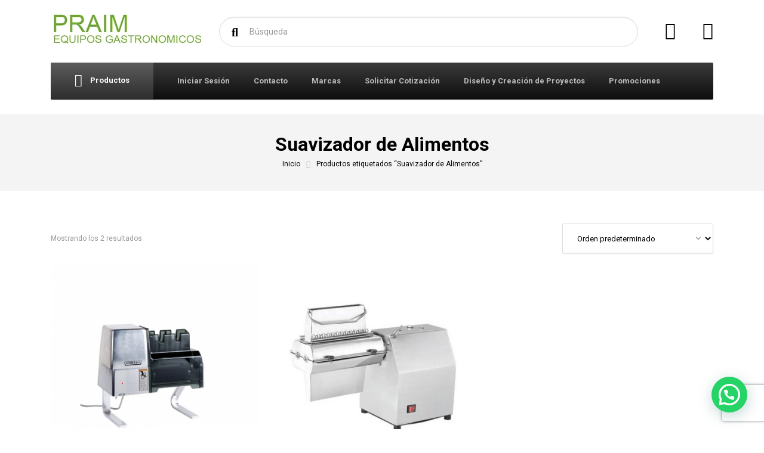

--- FILE ---
content_type: text/html; charset=UTF-8
request_url: http://praim.mx/etiqueta-producto/suavizador-de-alimentos/
body_size: 18560
content:

<!DOCTYPE html>
<html lang="es" class="no-js">
	<head>
		<meta charset="UTF-8" />
		<meta name="viewport" content="width=device-width, initial-scale=1.0" />
		
		<title>Suavizador de Alimentos  - Praim</title>
	<style>img:is([sizes="auto" i], [sizes^="auto," i]) { contain-intrinsic-size: 3000px 1500px }</style>
	<meta name="robots" content="index, follow, max-snippet:-1, max-image-preview:large, max-video-preview:-1">
<link rel="canonical" href="https://praim.mx/etiqueta-producto/suavizador-de-alimentos/">
<meta property="og:url" content="https://praim.mx/etiqueta-producto/suavizador-de-alimentos/">
<meta property="og:site_name" content="Praim">
<meta property="og:locale" content="es_ES">
<meta property="og:type" content="object">
<meta property="og:title" content="Suavizador de Alimentos  - Praim">
<meta property="fb:pages" content="">
<meta property="fb:admins" content="">
<meta property="fb:app_id" content="">
<meta name="twitter:card" content="summary">
<meta name="twitter:site" content="@PraimMx">
<meta name="twitter:creator" content="@PraimMx">
<meta name="twitter:title" content="Suavizador de Alimentos  - Praim">
<link rel='dns-prefetch' href='//www.googletagmanager.com' />
<link rel='dns-prefetch' href='//fonts.googleapis.com' />
<link rel="alternate" type="application/rss+xml" title="Praim &raquo; Feed" href="https://praim.mx/feed/" />
<link rel="alternate" type="application/rss+xml" title="Praim &raquo; Feed de los comentarios" href="https://praim.mx/comments/feed/" />
<link rel="alternate" type="application/rss+xml" title="Praim &raquo; Suavizador de Alimentos Etiqueta Feed" href="https://praim.mx/etiqueta-producto/suavizador-de-alimentos/feed/" />
<script type="text/javascript">
/* <![CDATA[ */
window._wpemojiSettings = {"baseUrl":"https:\/\/s.w.org\/images\/core\/emoji\/16.0.1\/72x72\/","ext":".png","svgUrl":"https:\/\/s.w.org\/images\/core\/emoji\/16.0.1\/svg\/","svgExt":".svg","source":{"concatemoji":"http:\/\/praim.mx\/wp-includes\/js\/wp-emoji-release.min.js?ver=6.8.3"}};
/*! This file is auto-generated */
!function(s,n){var o,i,e;function c(e){try{var t={supportTests:e,timestamp:(new Date).valueOf()};sessionStorage.setItem(o,JSON.stringify(t))}catch(e){}}function p(e,t,n){e.clearRect(0,0,e.canvas.width,e.canvas.height),e.fillText(t,0,0);var t=new Uint32Array(e.getImageData(0,0,e.canvas.width,e.canvas.height).data),a=(e.clearRect(0,0,e.canvas.width,e.canvas.height),e.fillText(n,0,0),new Uint32Array(e.getImageData(0,0,e.canvas.width,e.canvas.height).data));return t.every(function(e,t){return e===a[t]})}function u(e,t){e.clearRect(0,0,e.canvas.width,e.canvas.height),e.fillText(t,0,0);for(var n=e.getImageData(16,16,1,1),a=0;a<n.data.length;a++)if(0!==n.data[a])return!1;return!0}function f(e,t,n,a){switch(t){case"flag":return n(e,"\ud83c\udff3\ufe0f\u200d\u26a7\ufe0f","\ud83c\udff3\ufe0f\u200b\u26a7\ufe0f")?!1:!n(e,"\ud83c\udde8\ud83c\uddf6","\ud83c\udde8\u200b\ud83c\uddf6")&&!n(e,"\ud83c\udff4\udb40\udc67\udb40\udc62\udb40\udc65\udb40\udc6e\udb40\udc67\udb40\udc7f","\ud83c\udff4\u200b\udb40\udc67\u200b\udb40\udc62\u200b\udb40\udc65\u200b\udb40\udc6e\u200b\udb40\udc67\u200b\udb40\udc7f");case"emoji":return!a(e,"\ud83e\udedf")}return!1}function g(e,t,n,a){var r="undefined"!=typeof WorkerGlobalScope&&self instanceof WorkerGlobalScope?new OffscreenCanvas(300,150):s.createElement("canvas"),o=r.getContext("2d",{willReadFrequently:!0}),i=(o.textBaseline="top",o.font="600 32px Arial",{});return e.forEach(function(e){i[e]=t(o,e,n,a)}),i}function t(e){var t=s.createElement("script");t.src=e,t.defer=!0,s.head.appendChild(t)}"undefined"!=typeof Promise&&(o="wpEmojiSettingsSupports",i=["flag","emoji"],n.supports={everything:!0,everythingExceptFlag:!0},e=new Promise(function(e){s.addEventListener("DOMContentLoaded",e,{once:!0})}),new Promise(function(t){var n=function(){try{var e=JSON.parse(sessionStorage.getItem(o));if("object"==typeof e&&"number"==typeof e.timestamp&&(new Date).valueOf()<e.timestamp+604800&&"object"==typeof e.supportTests)return e.supportTests}catch(e){}return null}();if(!n){if("undefined"!=typeof Worker&&"undefined"!=typeof OffscreenCanvas&&"undefined"!=typeof URL&&URL.createObjectURL&&"undefined"!=typeof Blob)try{var e="postMessage("+g.toString()+"("+[JSON.stringify(i),f.toString(),p.toString(),u.toString()].join(",")+"));",a=new Blob([e],{type:"text/javascript"}),r=new Worker(URL.createObjectURL(a),{name:"wpTestEmojiSupports"});return void(r.onmessage=function(e){c(n=e.data),r.terminate(),t(n)})}catch(e){}c(n=g(i,f,p,u))}t(n)}).then(function(e){for(var t in e)n.supports[t]=e[t],n.supports.everything=n.supports.everything&&n.supports[t],"flag"!==t&&(n.supports.everythingExceptFlag=n.supports.everythingExceptFlag&&n.supports[t]);n.supports.everythingExceptFlag=n.supports.everythingExceptFlag&&!n.supports.flag,n.DOMReady=!1,n.readyCallback=function(){n.DOMReady=!0}}).then(function(){return e}).then(function(){var e;n.supports.everything||(n.readyCallback(),(e=n.source||{}).concatemoji?t(e.concatemoji):e.wpemoji&&e.twemoji&&(t(e.twemoji),t(e.wpemoji)))}))}((window,document),window._wpemojiSettings);
/* ]]> */
</script>
<link rel="stylesheet" href="http://praim.mx/wp-content/cache/minify/4b06f.css" media="all" />

<style id='wp-emoji-styles-inline-css' type='text/css'>

	img.wp-smiley, img.emoji {
		display: inline !important;
		border: none !important;
		box-shadow: none !important;
		height: 1em !important;
		width: 1em !important;
		margin: 0 0.07em !important;
		vertical-align: -0.1em !important;
		background: none !important;
		padding: 0 !important;
	}
</style>
<link rel="stylesheet" href="http://praim.mx/wp-content/cache/minify/a5ff7.css" media="all" />

<style id='classic-theme-styles-inline-css' type='text/css'>
/*! This file is auto-generated */
.wp-block-button__link{color:#fff;background-color:#32373c;border-radius:9999px;box-shadow:none;text-decoration:none;padding:calc(.667em + 2px) calc(1.333em + 2px);font-size:1.125em}.wp-block-file__button{background:#32373c;color:#fff;text-decoration:none}
</style>
<style id='joinchat-button-style-inline-css' type='text/css'>
.wp-block-joinchat-button{border:none!important;text-align:center}.wp-block-joinchat-button figure{display:table;margin:0 auto;padding:0}.wp-block-joinchat-button figcaption{font:normal normal 400 .6em/2em var(--wp--preset--font-family--system-font,sans-serif);margin:0;padding:0}.wp-block-joinchat-button .joinchat-button__qr{background-color:#fff;border:6px solid #25d366;border-radius:30px;box-sizing:content-box;display:block;height:200px;margin:auto;overflow:hidden;padding:10px;width:200px}.wp-block-joinchat-button .joinchat-button__qr canvas,.wp-block-joinchat-button .joinchat-button__qr img{display:block;margin:auto}.wp-block-joinchat-button .joinchat-button__link{align-items:center;background-color:#25d366;border:6px solid #25d366;border-radius:30px;display:inline-flex;flex-flow:row nowrap;justify-content:center;line-height:1.25em;margin:0 auto;text-decoration:none}.wp-block-joinchat-button .joinchat-button__link:before{background:transparent var(--joinchat-ico) no-repeat center;background-size:100%;content:"";display:block;height:1.5em;margin:-.75em .75em -.75em 0;width:1.5em}.wp-block-joinchat-button figure+.joinchat-button__link{margin-top:10px}@media (orientation:landscape)and (min-height:481px),(orientation:portrait)and (min-width:481px){.wp-block-joinchat-button.joinchat-button--qr-only figure+.joinchat-button__link{display:none}}@media (max-width:480px),(orientation:landscape)and (max-height:480px){.wp-block-joinchat-button figure{display:none}}

</style>
<style id='global-styles-inline-css' type='text/css'>
:root{--wp--preset--aspect-ratio--square: 1;--wp--preset--aspect-ratio--4-3: 4/3;--wp--preset--aspect-ratio--3-4: 3/4;--wp--preset--aspect-ratio--3-2: 3/2;--wp--preset--aspect-ratio--2-3: 2/3;--wp--preset--aspect-ratio--16-9: 16/9;--wp--preset--aspect-ratio--9-16: 9/16;--wp--preset--color--black: #000000;--wp--preset--color--cyan-bluish-gray: #abb8c3;--wp--preset--color--white: #ffffff;--wp--preset--color--pale-pink: #f78da7;--wp--preset--color--vivid-red: #cf2e2e;--wp--preset--color--luminous-vivid-orange: #ff6900;--wp--preset--color--luminous-vivid-amber: #fcb900;--wp--preset--color--light-green-cyan: #7bdcb5;--wp--preset--color--vivid-green-cyan: #00d084;--wp--preset--color--pale-cyan-blue: #8ed1fc;--wp--preset--color--vivid-cyan-blue: #0693e3;--wp--preset--color--vivid-purple: #9b51e0;--wp--preset--color--ws-ffffff: #ffffff;--wp--preset--color--ws-gggggg: #000000;--wp--preset--color--ws-pppppp: #999999;--wp--preset--color--ws-lnadmo: #57ad68;--wp--preset--color--ws-mpopab: #6989ab;--wp--preset--color--ws-ffbogg: #ffb800;--wp--preset--color--ws-ehgggg: #e10000;--wp--preset--color--ws-fkfkfk: #f4f4f4;--wp--preset--color--ws-jjjjjj: #333333;--wp--preset--color--ws-lclclc: #5c5c5c;--wp--preset--color--ws-jbjbjb: #3b3b3b;--wp--preset--color--ws-hfhfhf: #1f1f1f;--wp--preset--color--ws-ieieie: #2e2e2e;--wp--preset--color--ws-bbbbbb: #bbbbbb;--wp--preset--color--ws-fnfnfn: #f7f7f7;--wp--preset--color--ws-ffcnmo: #ffc768;--wp--preset--color--ws-iblmjk: #2b5634;--wp--preset--color--ws-fcfcfc: #fcfcfc;--wp--preset--color--ws-fpfpfp: #f9f9f9;--wp--preset--color--ws-hkhaii: #141a22;--wp--preset--color--ws-dododo: #d8d8d8;--wp--preset--color--ws-jaknln: #3a4757;--wp--preset--gradient--vivid-cyan-blue-to-vivid-purple: linear-gradient(135deg,rgba(6,147,227,1) 0%,rgb(155,81,224) 100%);--wp--preset--gradient--light-green-cyan-to-vivid-green-cyan: linear-gradient(135deg,rgb(122,220,180) 0%,rgb(0,208,130) 100%);--wp--preset--gradient--luminous-vivid-amber-to-luminous-vivid-orange: linear-gradient(135deg,rgba(252,185,0,1) 0%,rgba(255,105,0,1) 100%);--wp--preset--gradient--luminous-vivid-orange-to-vivid-red: linear-gradient(135deg,rgba(255,105,0,1) 0%,rgb(207,46,46) 100%);--wp--preset--gradient--very-light-gray-to-cyan-bluish-gray: linear-gradient(135deg,rgb(238,238,238) 0%,rgb(169,184,195) 100%);--wp--preset--gradient--cool-to-warm-spectrum: linear-gradient(135deg,rgb(74,234,220) 0%,rgb(151,120,209) 20%,rgb(207,42,186) 40%,rgb(238,44,130) 60%,rgb(251,105,98) 80%,rgb(254,248,76) 100%);--wp--preset--gradient--blush-light-purple: linear-gradient(135deg,rgb(255,206,236) 0%,rgb(152,150,240) 100%);--wp--preset--gradient--blush-bordeaux: linear-gradient(135deg,rgb(254,205,165) 0%,rgb(254,45,45) 50%,rgb(107,0,62) 100%);--wp--preset--gradient--luminous-dusk: linear-gradient(135deg,rgb(255,203,112) 0%,rgb(199,81,192) 50%,rgb(65,88,208) 100%);--wp--preset--gradient--pale-ocean: linear-gradient(135deg,rgb(255,245,203) 0%,rgb(182,227,212) 50%,rgb(51,167,181) 100%);--wp--preset--gradient--electric-grass: linear-gradient(135deg,rgb(202,248,128) 0%,rgb(113,206,126) 100%);--wp--preset--gradient--midnight: linear-gradient(135deg,rgb(2,3,129) 0%,rgb(40,116,252) 100%);--wp--preset--font-size--small: 13px;--wp--preset--font-size--medium: 20px;--wp--preset--font-size--large: 36px;--wp--preset--font-size--x-large: 42px;--wp--preset--spacing--20: 0.44rem;--wp--preset--spacing--30: 0.67rem;--wp--preset--spacing--40: 1rem;--wp--preset--spacing--50: 1.5rem;--wp--preset--spacing--60: 2.25rem;--wp--preset--spacing--70: 3.38rem;--wp--preset--spacing--80: 5.06rem;--wp--preset--shadow--natural: 6px 6px 9px rgba(0, 0, 0, 0.2);--wp--preset--shadow--deep: 12px 12px 50px rgba(0, 0, 0, 0.4);--wp--preset--shadow--sharp: 6px 6px 0px rgba(0, 0, 0, 0.2);--wp--preset--shadow--outlined: 6px 6px 0px -3px rgba(255, 255, 255, 1), 6px 6px rgba(0, 0, 0, 1);--wp--preset--shadow--crisp: 6px 6px 0px rgba(0, 0, 0, 1);}:where(.is-layout-flex){gap: 0.5em;}:where(.is-layout-grid){gap: 0.5em;}body .is-layout-flex{display: flex;}.is-layout-flex{flex-wrap: wrap;align-items: center;}.is-layout-flex > :is(*, div){margin: 0;}body .is-layout-grid{display: grid;}.is-layout-grid > :is(*, div){margin: 0;}:where(.wp-block-columns.is-layout-flex){gap: 2em;}:where(.wp-block-columns.is-layout-grid){gap: 2em;}:where(.wp-block-post-template.is-layout-flex){gap: 1.25em;}:where(.wp-block-post-template.is-layout-grid){gap: 1.25em;}.has-black-color{color: var(--wp--preset--color--black) !important;}.has-cyan-bluish-gray-color{color: var(--wp--preset--color--cyan-bluish-gray) !important;}.has-white-color{color: var(--wp--preset--color--white) !important;}.has-pale-pink-color{color: var(--wp--preset--color--pale-pink) !important;}.has-vivid-red-color{color: var(--wp--preset--color--vivid-red) !important;}.has-luminous-vivid-orange-color{color: var(--wp--preset--color--luminous-vivid-orange) !important;}.has-luminous-vivid-amber-color{color: var(--wp--preset--color--luminous-vivid-amber) !important;}.has-light-green-cyan-color{color: var(--wp--preset--color--light-green-cyan) !important;}.has-vivid-green-cyan-color{color: var(--wp--preset--color--vivid-green-cyan) !important;}.has-pale-cyan-blue-color{color: var(--wp--preset--color--pale-cyan-blue) !important;}.has-vivid-cyan-blue-color{color: var(--wp--preset--color--vivid-cyan-blue) !important;}.has-vivid-purple-color{color: var(--wp--preset--color--vivid-purple) !important;}.has-black-background-color{background-color: var(--wp--preset--color--black) !important;}.has-cyan-bluish-gray-background-color{background-color: var(--wp--preset--color--cyan-bluish-gray) !important;}.has-white-background-color{background-color: var(--wp--preset--color--white) !important;}.has-pale-pink-background-color{background-color: var(--wp--preset--color--pale-pink) !important;}.has-vivid-red-background-color{background-color: var(--wp--preset--color--vivid-red) !important;}.has-luminous-vivid-orange-background-color{background-color: var(--wp--preset--color--luminous-vivid-orange) !important;}.has-luminous-vivid-amber-background-color{background-color: var(--wp--preset--color--luminous-vivid-amber) !important;}.has-light-green-cyan-background-color{background-color: var(--wp--preset--color--light-green-cyan) !important;}.has-vivid-green-cyan-background-color{background-color: var(--wp--preset--color--vivid-green-cyan) !important;}.has-pale-cyan-blue-background-color{background-color: var(--wp--preset--color--pale-cyan-blue) !important;}.has-vivid-cyan-blue-background-color{background-color: var(--wp--preset--color--vivid-cyan-blue) !important;}.has-vivid-purple-background-color{background-color: var(--wp--preset--color--vivid-purple) !important;}.has-black-border-color{border-color: var(--wp--preset--color--black) !important;}.has-cyan-bluish-gray-border-color{border-color: var(--wp--preset--color--cyan-bluish-gray) !important;}.has-white-border-color{border-color: var(--wp--preset--color--white) !important;}.has-pale-pink-border-color{border-color: var(--wp--preset--color--pale-pink) !important;}.has-vivid-red-border-color{border-color: var(--wp--preset--color--vivid-red) !important;}.has-luminous-vivid-orange-border-color{border-color: var(--wp--preset--color--luminous-vivid-orange) !important;}.has-luminous-vivid-amber-border-color{border-color: var(--wp--preset--color--luminous-vivid-amber) !important;}.has-light-green-cyan-border-color{border-color: var(--wp--preset--color--light-green-cyan) !important;}.has-vivid-green-cyan-border-color{border-color: var(--wp--preset--color--vivid-green-cyan) !important;}.has-pale-cyan-blue-border-color{border-color: var(--wp--preset--color--pale-cyan-blue) !important;}.has-vivid-cyan-blue-border-color{border-color: var(--wp--preset--color--vivid-cyan-blue) !important;}.has-vivid-purple-border-color{border-color: var(--wp--preset--color--vivid-purple) !important;}.has-vivid-cyan-blue-to-vivid-purple-gradient-background{background: var(--wp--preset--gradient--vivid-cyan-blue-to-vivid-purple) !important;}.has-light-green-cyan-to-vivid-green-cyan-gradient-background{background: var(--wp--preset--gradient--light-green-cyan-to-vivid-green-cyan) !important;}.has-luminous-vivid-amber-to-luminous-vivid-orange-gradient-background{background: var(--wp--preset--gradient--luminous-vivid-amber-to-luminous-vivid-orange) !important;}.has-luminous-vivid-orange-to-vivid-red-gradient-background{background: var(--wp--preset--gradient--luminous-vivid-orange-to-vivid-red) !important;}.has-very-light-gray-to-cyan-bluish-gray-gradient-background{background: var(--wp--preset--gradient--very-light-gray-to-cyan-bluish-gray) !important;}.has-cool-to-warm-spectrum-gradient-background{background: var(--wp--preset--gradient--cool-to-warm-spectrum) !important;}.has-blush-light-purple-gradient-background{background: var(--wp--preset--gradient--blush-light-purple) !important;}.has-blush-bordeaux-gradient-background{background: var(--wp--preset--gradient--blush-bordeaux) !important;}.has-luminous-dusk-gradient-background{background: var(--wp--preset--gradient--luminous-dusk) !important;}.has-pale-ocean-gradient-background{background: var(--wp--preset--gradient--pale-ocean) !important;}.has-electric-grass-gradient-background{background: var(--wp--preset--gradient--electric-grass) !important;}.has-midnight-gradient-background{background: var(--wp--preset--gradient--midnight) !important;}.has-small-font-size{font-size: var(--wp--preset--font-size--small) !important;}.has-medium-font-size{font-size: var(--wp--preset--font-size--medium) !important;}.has-large-font-size{font-size: var(--wp--preset--font-size--large) !important;}.has-x-large-font-size{font-size: var(--wp--preset--font-size--x-large) !important;}
:where(.wp-block-post-template.is-layout-flex){gap: 1.25em;}:where(.wp-block-post-template.is-layout-grid){gap: 1.25em;}
:where(.wp-block-columns.is-layout-flex){gap: 2em;}:where(.wp-block-columns.is-layout-grid){gap: 2em;}
:root :where(.wp-block-pullquote){font-size: 1.5em;line-height: 1.6;}
</style>
<link rel="stylesheet" href="http://praim.mx/wp-content/cache/minify/e0cce.css" media="all" />


<style id='woocommerce-inline-inline-css' type='text/css'>
.woocommerce form .form-row .required { visibility: visible; }
</style>
<link rel='stylesheet' id='woondershop-google-fonts-css' href='//fonts.googleapis.com/css?family=Roboto%3A400%2C700%7CPoppins%3A700&#038;subset=latin' type='text/css' media='all' />
<link rel="stylesheet" href="http://praim.mx/wp-content/cache/minify/8ca18.css" media="all" />

<style id='yith_ywraq_frontend-inline-css' type='text/css'>
:root {
		--ywraq_layout_button_bg_color: #0e100e;
		--ywraq_layout_button_bg_color_hover: #0f0f0f;
		--ywraq_layout_button_border_color: ;
		--ywraq_layout_button_border_color_hover: ;
		--ywraq_layout_button_color: #fff;
		--ywraq_layout_button_color_hover: #fff;
		
		--ywraq_checkout_button_bg_color: rgb(99,174,19);
		--ywraq_checkout_button_bg_color_hover: rgb(99,174,19);
		--ywraq_checkout_button_border_color: rgb(99,174,19);
		--ywraq_checkout_button_border_color_hover: rgb(99,174,19);
		--ywraq_checkout_button_color: #ffffff;
		--ywraq_checkout_button_color_hover: #ffffff;
		
		--ywraq_accept_button_bg_color: #0066b4;
		--ywraq_accept_button_bg_color_hover: #044a80;
		--ywraq_accept_button_border_color: #0066b4;
		--ywraq_accept_button_border_color_hover: #044a80;
		--ywraq_accept_button_color: #ffffff;
		--ywraq_accept_button_color_hover: #ffffff;
		
		--ywraq_reject_button_bg_color: transparent;
		--ywraq_reject_button_bg_color_hover: #CC2B2B;
		--ywraq_reject_button_border_color: #CC2B2B;
		--ywraq_reject_button_border_color_hover: #CC2B2B;
		--ywraq_reject_button_color: #CC2B2B;
		--ywraq_reject_button_color_hover: #ffffff;
		}		

</style>
<link rel="stylesheet" href="http://praim.mx/wp-content/cache/minify/67e26.css" media="all" />

<style id='woondershop-theme-inline-css' type='text/css'>
/* WP Customizer start */
@media (min-width: 992px) { .main-navigation .featured-dropdown { background: #5c5c5c linear-gradient(180deg, #5c5c5c, #2e2e2e); } }
.top__container, .top .widget_nav_menu .menu .sub-menu, .top .widget_nav_menu .menu .sub-menu a { background: #000000; }
.top .widget_nav_menu .menu .sub-menu .menu-item:focus>a, .top .widget_nav_menu .menu .sub-menu .menu-item:hover>a { background: #262626; }
@media (min-width: 992px) { .navigation-bar { background: #3b3b3b linear-gradient(180deg, #3b3b3b, #0d0d0d); } }
@media (max-width: 991px) { .navigation-bar { background-color: #000000; } }
@media (max-width: 991px) { .main-navigation a { color: #ffffff; } }
@media (max-width: 991px) { .main-navigation .menu-item.is-hover>a, .main-navigation .menu-item:focus>a, .main-navigation .menu-item:hover>a, .main-navigation .dropdown-toggle { background-color: #1f1f1f; } }
@media (max-width: 991px) { .main-navigation .dropdown-toggle { color: #5c5c5c; } }
@media (max-width: 991px) { .main-navigation .sub-menu a, .main-navigation .sub-menu { background-color: #1f1f1f; } }
@media (max-width: 991px) { .main-navigation .sub-menu a { border-color: #4d4d4d; } }
@media (max-width: 991px) { .main-navigation .sub-menu a { color: #ffffff; } }
@media (max-width: 991px) { .main-navigation .sub-menu .menu-item:focus>a, .main-navigation .sub-menu .menu-item:hover>a { background-color: #2e2e2e; } }
@media (min-width: 992px) { .main-navigation a { color: #bbbbbb; } }
@media (min-width: 992px) { .main-navigation a::before { background-color: #bbbbbb; } }
@media (min-width: 992px) { .main-navigation .menu-item.is-hover>a, .main-navigation .menu-item:focus>a, .main-navigation .menu-item:hover>a { color: #ffffff; } }
@media (min-width: 992px) { .main-navigation>.current-menu-item:focus>a, .main-navigation>.current-menu-item:hover>a, .main-navigation>.current-menu-item>a { color: #ffffff; } }
@media (min-width: 992px) { .main-navigation > .current-menu-item > a::before { background-color: #ffffff; } }
@media (min-width: 992px) { .main-navigation .sub-menu, .main-navigation .sub-menu a { background-color: #f4f4f4; } }
@media (min-width: 992px) { .main-navigation .sub-menu .menu-item > a:hover { background-color: #e5e5e5; } }
@media (min-width: 992px) { .main-navigation .sub-menu a { border-color: #e5e5e5; } }
@media (min-width: 992px) { .main-navigation .sub-menu a, .main-navigation .sub-menu .menu-item > a, .main-navigation .sub-menu .menu-item > a:hover, .main-navigation .sub-menu .menu-item-has-children > a::before { color: #000000; } }

.header__container, .navigation-bar__container, .navigation-bar__container, .benefit-bar__container, .header-mobile__container, body.woondershop-has-mobile-sticky-header .header-mobile__container { background-color: #ffffff; }
.page-header__title { color: #000000; }
.page-header { background-color: #f7f7f7; }
.breadcrumbs a, .breadcrumbs span > span { color: #000000; }
.content-area, .accordion__content .panel-body, .woocommerce-tabs .woocommerce-Tabs-panel { color: #000000; }
h1, h2, h3, h4, h5, h6, .post-navigation__title, .accordion__panel .panel-title a.collapsed, .accordion__panel .panel-title a, .accordion .more-link, .latest-news--more-news, .wpf_item_name, .woonder-product__title, .woocommerce-tabs .woocommerce-Reviews .woocommerce-Reviews-title, .woocommerce-tabs .woocommerce-Reviews .comment-reply-title { color: #000000; }
.header__widgets .shopping-cart__link, a.icon-box:focus .icon-box__icon, a.icon-box:hover .icon-box__icon, .benefit-bar a.icon-box:focus .icon-box__icon, .benefit-bar a.icon-box:hover .icon-box__icon, .blog-navigation .search-form__submit, .blog-navigation__categories, .blog-categories__dropdown a, .blog-categories__dropdown a:hover, .blog-categories__dropdown a:focus, .widget_search .search-submit { color: #000000; }
.btn-primary, .widget_calendar caption, .wpf_slider.ui-slider .ui-slider-handle, .wpf_slider.ui-slider .ui-widget-header { background-color: #000000; }
.btn-primary:focus, .btn-primary:hover, .widget_tag_cloud a:active:hover { background-color: #000000; }
.btn-primary:active:hover { background-color: #000000; }
.btn-primary, .widget_tag_cloud a, .widget_tag_cloud a:focus, .widget_tag_cloud a:hover { border-color: #000000; }
.btn-primary:focus, .btn-primary:hover, .widget_tag_cloud a:active:hover { border-color: #000000; }
.btn-primary:active:hover { border-color: #000000; }
a, .latest-news__more-news, .article-grid .article__more-link, .article-grid .article__container:focus .article__more-link, .article-grid .article__container:hover .article__more-link { color: #000000; }
a:hover, .latest-news__more-news:hover, .article-grid .article__more-link:hover, .article-grid .article__container:focus .article__more-link:hover, .article-grid .article__container:hover .article__more-link:hover { color: #000000; }

.btn-secondary { background-color: #999999; }
.btn-secondary:focus, .btn-secondary:hover { background-color: #8a8a8a; }
.btn-secondary:active:hover { background-color: #7a7a7a; }
.btn-secondary { border-color: #999999; }
.btn-secondary:focus, .btn-secondary:hover { border-color: #8a8a8a; }
.btn-secondary:active:hover { border-color: #7a7a7a; }
.btn-light, .btn-light:focus, .btn-light:hover, .btn-light:active:hover { color: #000000; }
.btn-light { background-color: #f4f4f4; }
.btn-light:focus, .btn-light:hover { background-color: #e5e5e5; }
.btn-light:active:hover { background-color: #d5d5d5; }
.btn-light { border-color: #f4f4f4; }
.btn-light:focus, .btn-light:hover { border-color: #e5e5e5; }
.btn-light:active:hover { border-color: #d5d5d5; }
.btn-dark { background-color: #333333; }
.btn-dark:focus, .btn-dark:hover { background-color: #242424; }
.btn-dark:active:hover { background-color: #141414; }
.btn-dark { border-color: #333333; }
.btn-dark:focus, .btn-dark:hover { border-color: #242424; }
.btn-dark:active:hover { border-color: #141414; }
.ws-yen .path1:before, .ws-tag .path1:before, .ws-return .path2:before, .ws-coins-1 .path1:before, .ws-sign .path1:before, .ws-heart .path1:before, .ws-wallet .path1:before, .ws-shopping-bag-2 .path1:before, .ws-delivery-truck-1 .path1:before, .ws-delivery-truck .path1:before, .ws-ticket .path1:before, .ws-task .path1:before, .ws-chat .path1:before, .ws-chat .path2:before, .ws-shopping-basket .path1:before, .ws-shopping-bag-1 .path1:before, .ws-loupe .path1:before, .ws-percentage .path2:before, .ws-review .path1:before, .ws-receipt .path1:before, .ws-smartphone-1 .path2:before, .ws-smartphone .path2:before, .ws-atm .path1:before, .ws-email .path3:before, .ws-pin .path2:before, .ws-list .path2:before, .ws-hanger-1 .path1:before, .ws-hanger .path1:before, .ws-gift .path1:before, .ws-gift-bag .path1:before, .ws-package-2 .path1:before, .ws-dollar .path1:before, .ws-euro .path1:before, .ws-coins .path1:before, .ws-cursor .path2:before, .ws-online-banking .path1:before, .ws-cash-1 .path1:before, .ws-cash .path1:before, .ws-trolley .path1:before, .ws-shopping-cart-2 .path1:before, .ws-shopping-cart-1 .path1:before, .ws-shopping-cart .path1:before, .ws-credit-card-1 .path1:before, .ws-credit-card .path1:before, .ws-calculator .path1:before, .ws-package-1 .path1:before, .ws-package .path1:before, .ws-medal .path1:before, .ws-barcode .path1:before, .ws-barcode .path2:before, .ws-barcode .path3:before, .ws-barcode .path4:before, .ws-barcode .path5:before, .ws-barcode .path6:before, .ws-shopping-bag .path1:before, .ws-worldwide .path1:before { color: #ffffff; }
.ws-yen .path2::before, .ws-tag .path2::before, .ws-tag .path3::before, .ws-return .path1::before, .ws-coins-1 .path2::before, .ws-coins-1 .path3::before, .ws-coins-1 .path4::before, .ws-coins-1 .path5::before, .ws-sign .path2::before, .ws-sign .path3::before, .ws-heart .path2::before, .ws-heart .path3::before, .ws-heart .path4::before, .ws-wallet .path2::before, .ws-wallet .path3::before, .ws-shopping-bag-2 .path2::before, .ws-shopping-bag-2 .path3::before, .ws-shopping-bag-2 .path4::before, .ws-delivery-truck-1 .path2::before, .ws-delivery-truck-1 .path3::before, .ws-delivery-truck-1 .path4::before, .ws-delivery-truck .path2::before, .ws-ticket .path2::before, .ws-ticket .path3::before, .ws-task .path2::before, .ws-task .path3::before, .ws-task .path4::before, .ws-task .path5::before, .ws-task .path6::before, .ws-task .path7::before, .ws-task .path8::before, .ws-task .path9::before, .ws-task .path10::before, .ws-chat .path3::before, .ws-chat .path4::before, .ws-shopping-basket .path2::before, .ws-shopping-basket .path3::before, .ws-shopping-basket .path4::before, .ws-shopping-basket .path5::before, .ws-shopping-bag-1 .path2::before, .ws-shopping-bag-1 .path3::before, .ws-loupe .path2::before, .ws-loupe .path3::before, .ws-percentage .path1::before, .ws-percentage .path3::before, .ws-percentage .path4::before, .ws-percentage .path5::before, .ws-review .path2::before, .ws-review .path3::before, .ws-review .path4::before, .ws-receipt .path2::before, .ws-receipt .path3::before, .ws-receipt .path4::before, .ws-receipt .path5::before, .ws-receipt .path6::before, .ws-smartphone-1 .path1::before, .ws-smartphone-1 .path3::before, .ws-smartphone .path1::before, .ws-smartphone .path3::before, .ws-smartphone .path4::before, .ws-smartphone .path5::before, .ws-atm .path2::before, .ws-atm .path3::before, .ws-email .path1::before, .ws-email .path2::before, .ws-email .path4::before, .ws-email .path5::before, .ws-pin .path1::before, .ws-pin .path3::before, .ws-list .path1::before, .ws-list .path3::before, .ws-list .path4::before, .ws-list .path5::before, .ws-list .path6::before, .ws-hanger-1 .path2::before, .ws-hanger-1 .path3::before, .ws-hanger .path2::before, .ws-gift .path2::before, .ws-gift-bag .path2::before, .ws-package-2 .path2::before, .ws-package-2 .path3::before, .ws-package-2 .path4::before, .ws-package-2 .path5::before, .ws-dollar .path2::before, .ws-euro .path2::before, .ws-coins .path2::before, .ws-coins .path3::before, .ws-cursor .path1::before, .ws-cursor .path3::before, .ws-cursor .path4::before, .ws-cursor .path5::before, .ws-online-banking .path2::before, .ws-online-banking .path3::before, .ws-cash-1 .path2::before, .ws-cash-1 .path3::before, .ws-cash-1 .path4::before, .ws-cash .path2::before, .ws-cash .path3::before, .ws-cash .path4::before, .ws-trolley .path2::before, .ws-trolley .path3::before, .ws-shopping-cart-2 .path2::before, .ws-shopping-cart-2 .path3::before, .ws-shopping-cart-2 .path4::before, .ws-shopping-cart-2 .path5::before, .ws-shopping-cart-1 .path2::before, .ws-shopping-cart .path2::before, .ws-credit-card-1 .path2::before, .ws-credit-card-1 .path3::before, .ws-credit-card-1 .path4::before, .ws-credit-card-1 .path5::before, .ws-credit-card .path2::before, .ws-credit-card .path3::before, .ws-calculator .path2::before, .ws-calculator .path3::before, .ws-calculator .path4::before, .ws-calculator .path5::before, .ws-calculator .path6::before, .ws-calculator .path7::before, .ws-calculator .path8::before, .ws-calculator .path9::before, .ws-calculator .path10::before, .ws-calculator .path11::before, .ws-calculator .path12::before, .ws-calculator .path13::before, .ws-package-1 .path2::before, .ws-package .path2::before, .ws-medal .path2::before, .ws-medal .path3::before, .ws-barcode .path7::before, .ws-barcode .path8::before, .ws-barcode .path9::before, .ws-barcode .path10::before, .ws-barcode .path11::before, .ws-barcode .path12::before, .ws-shopping-bag .path2::before, .ws-shopping-bag .path3::before, .ws-shopping-bag .path4::before, .ws-worldwide .path2::before { color: #2b5634; }
.pt-slick-carousel__content-title { color: #000000; }
.pt-slick-carousel__content-description { color: #999999; }

body .boxed-container { background-repeat: repeat; }
body .boxed-container { background-position-x: center; }
body .boxed-container { background-position-y: center; }
body .boxed-container { background-attachment: scroll; }
body .boxed-container { background-color: #ffffff; }
.footer-top { background-color: #000000; }
.footer-top__heading { color: #f7f7f7; }
.footer-top { color: #fcfcfc; }
.footer-top a, .footer-top .widget_nav_menu .menu a { color: #f9f9f9; }
.footer-bottom__container { background-color: #ffffff; }
.footer-bottom, .footer .back-to-top { color: #000000; }
.footer-bottom a, .footer .footer-bottom .back-to-top { color: #000000; }



/* WP Customizer end */
.page-header { background-color: rgba( 244, 244, 244, 1 ); }

.header__logo--image { padding: 1px 0px 0px 0px; }
.has-ws-ffffff-color {color: #ffffff !important} .has-ws-ffffff-background-color {background-color: #ffffff !important} 
.has-ws-gggggg-color {color: #000000 !important} .has-ws-gggggg-background-color {background-color: #000000 !important} 
.has-ws-pppppp-color {color: #999999 !important} .has-ws-pppppp-background-color {background-color: #999999 !important} 
.has-ws-lnadmo-color {color: #57ad68 !important} .has-ws-lnadmo-background-color {background-color: #57ad68 !important} 
.has-ws-mpopab-color {color: #6989ab !important} .has-ws-mpopab-background-color {background-color: #6989ab !important} 
.has-ws-ffbogg-color {color: #ffb800 !important} .has-ws-ffbogg-background-color {background-color: #ffb800 !important} 
.has-ws-ehgggg-color {color: #e10000 !important} .has-ws-ehgggg-background-color {background-color: #e10000 !important} 
.has-ws-fkfkfk-color {color: #f4f4f4 !important} .has-ws-fkfkfk-background-color {background-color: #f4f4f4 !important} 
.has-ws-jjjjjj-color {color: #333333 !important} .has-ws-jjjjjj-background-color {background-color: #333333 !important} 
.has-ws-lclclc-color {color: #5c5c5c !important} .has-ws-lclclc-background-color {background-color: #5c5c5c !important} 
.has-ws-jbjbjb-color {color: #3b3b3b !important} .has-ws-jbjbjb-background-color {background-color: #3b3b3b !important} 
.has-ws-hfhfhf-color {color: #1f1f1f !important} .has-ws-hfhfhf-background-color {background-color: #1f1f1f !important} 
.has-ws-ieieie-color {color: #2e2e2e !important} .has-ws-ieieie-background-color {background-color: #2e2e2e !important} 
.has-ws-bbbbbb-color {color: #bbbbbb !important} .has-ws-bbbbbb-background-color {background-color: #bbbbbb !important} 
.has-ws-fnfnfn-color {color: #f7f7f7 !important} .has-ws-fnfnfn-background-color {background-color: #f7f7f7 !important} 
.has-ws-ffcnmo-color {color: #ffc768 !important} .has-ws-ffcnmo-background-color {background-color: #ffc768 !important} 
.has-ws-iblmjk-color {color: #2b5634 !important} .has-ws-iblmjk-background-color {background-color: #2b5634 !important} 
.has-ws-fcfcfc-color {color: #fcfcfc !important} .has-ws-fcfcfc-background-color {background-color: #fcfcfc !important} 
.has-ws-fpfpfp-color {color: #f9f9f9 !important} .has-ws-fpfpfp-background-color {background-color: #f9f9f9 !important} 
.has-ws-hkhaii-color {color: #141a22 !important} .has-ws-hkhaii-background-color {background-color: #141a22 !important} 
.has-ws-dododo-color {color: #d8d8d8 !important} .has-ws-dododo-background-color {background-color: #d8d8d8 !important} 
.has-ws-jaknln-color {color: #3a4757 !important} .has-ws-jaknln-background-color {background-color: #3a4757 !important} 
</style>
<link rel="stylesheet" href="http://praim.mx/wp-content/cache/minify/e6d57.css" media="all" />

<script src="http://praim.mx/wp-content/cache/minify/95cb2.js"></script>





<script type="text/javascript" id="wc-add-to-cart-js-extra">
/* <![CDATA[ */
var wc_add_to_cart_params = {"ajax_url":"\/wp-admin\/admin-ajax.php","wc_ajax_url":"\/?wc-ajax=%%endpoint%%","i18n_view_cart":"Ver carrito","cart_url":"https:\/\/praim.mx\/shop\/cart\/","is_cart":"","cart_redirect_after_add":"yes"};
/* ]]> */
</script>

<script src="http://praim.mx/wp-content/cache/minify/d75d7.js"></script>



<!-- Fragmento de código de la etiqueta de Google (gtag.js) añadida por Site Kit -->
<!-- Fragmento de código de Google Analytics añadido por Site Kit -->
<!-- Fragmento de código de Google Ads añadido por Site Kit -->
<script type="text/javascript" src="https://www.googletagmanager.com/gtag/js?id=GT-T53NBP8" id="google_gtagjs-js" async></script>
<script type="text/javascript" id="google_gtagjs-js-after">
/* <![CDATA[ */
window.dataLayer = window.dataLayer || [];function gtag(){dataLayer.push(arguments);}
gtag("set","linker",{"domains":["praim.mx"]});
gtag("js", new Date());
gtag("set", "developer_id.dZTNiMT", true);
gtag("config", "GT-T53NBP8");
gtag("config", "AW-926892627");
 window._googlesitekit = window._googlesitekit || {}; window._googlesitekit.throttledEvents = []; window._googlesitekit.gtagEvent = (name, data) => { var key = JSON.stringify( { name, data } ); if ( !! window._googlesitekit.throttledEvents[ key ] ) { return; } window._googlesitekit.throttledEvents[ key ] = true; setTimeout( () => { delete window._googlesitekit.throttledEvents[ key ]; }, 5 ); gtag( "event", name, { ...data, event_source: "site-kit" } ); }; 
/* ]]> */
</script>
<link rel="https://api.w.org/" href="https://praim.mx/wp-json/" /><link rel="alternate" title="JSON" type="application/json" href="https://praim.mx/wp-json/wp/v2/product_tag/3120" /><link rel="EditURI" type="application/rsd+xml" title="RSD" href="https://praim.mx/xmlrpc.php?rsd" />
<meta name="generator" content="Site Kit by Google 1.168.0" />	<noscript><style>.woocommerce-product-gallery{ opacity: 1 !important; }</style></noscript>
	<!-- Google Tag Manager -->
<script>(function(w,d,s,l,i){w[l]=w[l]||[];w[l].push({'gtm.start':
new Date().getTime(),event:'gtm.js'});var f=d.getElementsByTagName(s)[0],
j=d.createElement(s),dl=l!='dataLayer'?'&l='+l:'';j.async=true;j.src=
'https://www.googletagmanager.com/gtm.js?id='+i+dl;f.parentNode.insertBefore(j,f);
})(window,document,'script','dataLayer','GTM-MDK7822');</script>
<!-- End Google Tag Manager --><link rel="icon" href="https://praim.mx/wp-content/uploads/2016/11/cropped-LOGO-PRAIM-32x32.png" sizes="32x32" />
<link rel="icon" href="https://praim.mx/wp-content/uploads/2016/11/cropped-LOGO-PRAIM-192x192.png" sizes="192x192" />
<link rel="apple-touch-icon" href="https://praim.mx/wp-content/uploads/2016/11/cropped-LOGO-PRAIM-180x180.png" />
<meta name="msapplication-TileImage" content="https://praim.mx/wp-content/uploads/2016/11/cropped-LOGO-PRAIM-270x270.png" />
		<style type="text/css" id="wp-custom-css">
			/* ====== ESTILO DE CATEGORÍAS RESPONSIVE (NOMBRE + NÚMERO) ====== */

/* Título de categoría - Escritorio por defecto */
.woocommerce ul.products li.product.product-category .woocommerce-loop-category__title {
  font-size: 20px !important;        
  font-weight: 400 !important;       /* texto normal */
  color: #000 !important;            
  line-height: 1.3 !important;
  margin: 10px 0 4px 0 !important;
  text-align: center !important;
  text-transform: none !important;
}

/* Número de productos (count) */
.woocommerce ul.products li.product.product-category .woocommerce-loop-category__title .count {
  display: block !important;          
  font-size: 16px !important;         
  font-weight: 400 !important;        
  color: #2E7D32 !important;          /* verde Praim, cámbialo si deseas otro tono */
  margin-top: 4px !important;
}

/* Cambiar paréntesis por " Productos" con mayúscula inicial */
.woocommerce ul.products li.product.product-category .woocommerce-loop-category__title .count:before {
  content: "" !important;             
}
.woocommerce ul.products li.product.product-category .woocommerce-loop-category__title .count:after {
  content: " Productos" !important;   
}

/* ====== RESPONSIVE ====== */

/* Tablets (481px – 1023px) */
@media (max-width: 1023px) and (min-width: 481px) {
  .woocommerce ul.products li.product.product-category .woocommerce-loop-category__title {
    font-size: 18px !important;
  }
}

/* Móviles (≤ 480px) */
@media (max-width: 480px) {
  .woocommerce ul.products li.product.product-category .woocommerce-loop-category__title {
    font-size: 16px !important;
    line-height: 1.2 !important;
  }
}
/* Productos vistos recientemente - SOLO en Home */
body.home .woocommerce.widget_recently_viewed_products ul.product_list_widget {
  list-style: none;
  margin: 0;
  padding: 0;
  display: grid;
  grid-template-columns: repeat(3, minmax(0, 1fr)); /* 3 columnas en desktop */
  gap: 16px;
}

body.home .woocommerce.widget_recently_viewed_products ul.product_list_widget li {
  display: flex;
  flex-direction: column;
  border: 1px solid #eaeaea;
  border-radius: 8px;
  padding: 12px;
  background: #fff;
}

body.home .woocommerce.widget_recently_viewed_products img {
  width: 100%;
  height: auto;
  aspect-ratio: 1/1;
  object-fit: contain;
  background: #f8f8f8;
  border-radius: 6px;
  margin-bottom: 8px;
  opacity: 1 !important; /* fuerza que no se vean desvanecidas */
}

body.home .woocommerce.widget_recently_viewed_products .product-title {
  font-weight: 600;
  color: #111;
  margin: 4px 0 2px;
  line-height: 1.25;
}

body.home .woocommerce.widget_recently_viewed_products .amount,
body.home .woocommerce.widget_recently_viewed_products .price {
  font-weight: 600;
  color: #111;
  margin-top: 4px;
}

/* Responsive */
@media (max-width: 768px) {
  body.home .woocommerce.widget_recently_viewed_products ul.product_list_widget {
    grid-template-columns: repeat(2, minmax(0, 1fr)); /* 2 columnas en tablet/móvil */
  }
}
/* Centrar título de 'Productos vistos recientemente' solo en Home */
body.home .woocommerce.widget_recently_viewed_products h2.widgettitle,
body.home .woocommerce.widget_recently_viewed_products .widget-title {
  text-align: center;
  font-weight: 600;   
  margin-bottom: 16px;
}		</style>
			<!-- Fonts Plugin CSS - https://fontsplugin.com/ -->
	<style>
			</style>
	<!-- Fonts Plugin CSS -->
	
	</head>

	<body class="archive tax-product_tag term-suavizador-de-alimentos term-3120 wp-custom-logo wp-theme-woondershop-pt theme-woondershop-pt woocommerce woocommerce-page woocommerce-no-js woondershop-default woondershop-loading-site woocommerce-active woondershop-has-mobile-sticky-header woondershop-has-no-mobile-header-elements woondershop-has-desktop-sticky-header">
<!-- Google Tag Manager (noscript) -->
<noscript><iframe src="https://www.googletagmanager.com/ns.html?id=GTM-MDK7822"
height="0" width="0" style="display:none;visibility:hidden"></iframe></noscript>
<!-- End Google Tag Manager (noscript) -->
		<div class="boxed-container">

	
		<div class="top__container">
		<div class="container">
			<div class="top">
									<div class="top__left  d-none  d-lg-block">
											</div>
													<div class="top__right  d-none  d-lg-block">
											</div>
							</div>
		</div>
	</div>

	
<div class="header-mobile__container  d-lg-none">
		<div class="container">
			<div class="header-mobile">
							<!-- Toggle button for Main Navigation on mobile -->
				<button class="header-mobile__navbar-toggler  js-header-navbar-toggler  js-sticky-mobile-option" type="button" aria-controls="woondershop-main-navigation" aria-expanded="false" aria-label="Toggle navigation"><i class="fas  fa-bars  hamburger"></i></button>
						<!-- Logo -->
<a class="header__logo  header__logo--image" href="https://praim.mx/">
	<img src="https://praim.mx/wp-content/uploads/2025/03/PRAIM-EQUIPOS-GASTRONOMICOS.webp" alt="Praim" srcset="https://praim.mx/wp-content/uploads/2025/03/PRAIM-EQUIPOS-GASTRONOMICOS.webp" class="img-fluid  header__logo-image"  width="252" height="64"  />
</a>
							<!-- Search on mobile -->
				<button class="header-mobile__search-toggler  js-header-search-toggler" type="button" aria-controls="woondershop-mobile-search" aria-expanded="false" aria-label="Toggle search"><i class="fa  fa-search" aria-hidden="true"></i></button>
										<!-- Cart on mobile -->
				<button class="header-mobile__cart-toggler  js-header-cart-toggler" type="button" aria-controls="woondershop-mobile-cart" aria-expanded="false" aria-label="Toggle cart">
											<i class="fa  fa-shopping-bag" aria-hidden="true"></i>
									<span class="woondershop-cart-quantity  woondershop-cart-quantity--one-number">
				0			</span>
											</button>
					</div>
		</div>
	</div>

<div class="header-mobile__overlay-elements">
	<div class="header-mobile__search  mobile-search">
		<div class="mobile-search__header">
			<div class="mobile-search__title">
				Búsqueda			</div>
			<button class="mobile-search__close  js-mobile-search-close" type="button" aria-controls="woondershop-mobile-search" aria-expanded="false" aria-label="Close search"><i class="fa fa-times" aria-hidden="true"></i></button>
		</div>
		<div class="mobile-search__form" id="woondershop-mobile-search">
			<div class="widget widget_search">
<form role="search" method="get" class="search-form" action="https://praim.mx/">
	<label>
		<span class="screen-reader-text">Buscar:</span>
		<input type="search" class="form-control  search-field" placeholder="Búsqueda" value="" name="s">
	</label>
	<button type="submit" class="search-submit"><i class="search-submit__icon  fas  fa-search"></i></button>
</form>
</div>		</div>
	</div>
	<div class="header-mobile__cart  mobile-cart" id="woondershop-mobile-cart">
		<div class="mobile-cart__header">
			<div class="mobile-cart__title">
				Shopping cart			</div>
			<div class="mobile-cart__subtotal">
				&#036;0.00			</div>
		</div>
		<div class="widget woocommerce widget_shopping_cart"><div class="widget_shopping_cart_content"></div></div>	</div>
	<button class="mobile-cart__close  js-mobile-cart-close" type="button" aria-controls="woondershop-mobile-cart" aria-expanded="false" aria-label="Close cart"><i class="fa  fa-times" aria-hidden="true"></i></button>
</div>

	<!-- Header with logo and header widgets. -->
	<header class="header__container">
		<div class="container">
			<div class="header  header--default">
				<!-- Logo -->
<a class="header__logo  header__logo--image" href="https://praim.mx/">
	<img src="https://praim.mx/wp-content/uploads/2025/03/PRAIM-EQUIPOS-GASTRONOMICOS.webp" alt="Praim" srcset="https://praim.mx/wp-content/uploads/2025/03/PRAIM-EQUIPOS-GASTRONOMICOS.webp" class="img-fluid  header__logo-image"  width="252" height="64"  />
</a>
					<!-- Header widget area -->
	<div class="header__widgets  d-none  d-lg-flex">
		<div class="widget  widget_search">
<form role="search" method="get" class="search-form" action="https://praim.mx/">
	<label>
		<span class="screen-reader-text">Buscar:</span>
		<input type="search" class="form-control  search-field" placeholder="Búsqueda" value="" name="s">
	</label>
	<button type="submit" class="search-submit"><i class="search-submit__icon  fas  fa-search"></i></button>
</form>
</div><div class="widget  widget_sow-icon"><div
			
			class="so-widget-sow-icon so-widget-sow-icon-default-425d8bf495e2"
			
		>
<div class="sow-icon-container sow-icon">
			<a href="https://www.facebook.com/praimmx/" 
		target="_blank" rel="noopener noreferrer"		>
			<span class="sow-icon-fontawesome sow-fab" data-sow-icon="&#xf39e;"
		 
		aria-hidden="true"></span>			</a>
	</div>
</div></div><div class="widget  widget_sow-icon"><div
			
			class="so-widget-sow-icon so-widget-sow-icon-default-425d8bf495e2"
			
		>
<div class="sow-icon-container sow-icon">
			<a href="tel:+525570303906" 
				>
			<span class="sow-icon-fontawesome sow-fas" data-sow-icon="&#xf095;"
		 
		aria-hidden="true"></span>			</a>
	</div>
</div></div>	</div>
			</div>
		</div>
	</header>

	<!-- Main navigation. -->
<div class="navigation-bar__container">
	<div class="container">
		<nav class="navigation-bar  js-sticky-desktop-option  navbar-side" id="woondershop-main-navigation" aria-label="Menú principal">
			<ul id="menu-main-menu" class="main-navigation  js-main-nav  js-dropdown" role="menubar"><li id="menu-item-63" class="featured-dropdown menu-item menu-item-type-post_type menu-item-object-page menu-item-has-children menu-item-63" aria-haspopup="true" aria-expanded="false" tabindex="0"><a title="https://praim.mx/categorias/" href="https://praim.mx/all-categories/"><i class="menu-item-icon fas fa-bars"></i> Productos</a>
<ul class="sub-menu">
	<li id="menu-item-21351" class="menu-item menu-item-type-custom menu-item-object-custom menu-item-21351"><a href="https://praim.mx/categoria-producto/refrigeracion-y-congelacion/">Refrigeración / Congelación</a></li>
	<li id="menu-item-21350" class="menu-item menu-item-type-custom menu-item-object-custom menu-item-21350"><a href="https://praim.mx/categoria-producto/equipos-de-coccion/">Cocción</a></li>
	<li id="menu-item-21353" class="menu-item menu-item-type-custom menu-item-object-custom menu-item-21353"><a href="https://praim.mx/categoria-producto/snacks/">Fuente de Sodas</a></li>
	<li id="menu-item-21692" class="menu-item menu-item-type-custom menu-item-object-custom menu-item-21692"><a href="https://praim.mx/categoria-producto/equipos-de-preparacion/">Preparación</a></li>
	<li id="menu-item-21693" class="menu-item menu-item-type-custom menu-item-object-custom menu-item-21693"><a href="https://praim.mx/categoria-producto/acero-inoxidable/">Acero Inoxidable</a></li>
	<li id="menu-item-21696" class="menu-item menu-item-type-custom menu-item-object-custom menu-item-21696"><a href="https://praim.mx/categoria-producto/equipo-de-lavado/">Equipo de Lavado</a></li>
	<li id="menu-item-42813" class="menu-item menu-item-type-custom menu-item-object-custom menu-item-42813"><a href="https://praim.mx/categoria-producto/acero-inoxidable/equipo-para-buffet/">Equipo para Buffet</a></li>
	<li id="menu-item-21694" class="menu-item menu-item-type-custom menu-item-object-custom menu-item-21694"><a href="https://praim.mx/categoria-producto/cafeteras/">Cafeteras</a></li>
	<li id="menu-item-21695" class="menu-item menu-item-type-custom menu-item-object-custom menu-item-21695"><a href="https://praim.mx/categoria-producto/equipos-de-preparacion/exprimidores-extractores-jugo/">Extractores de Jugo</a></li>
</ul>
</li>
<li id="menu-item-62871" class="menu-item menu-item-type-post_type menu-item-object-page menu-item-62871"><a title="https://praim.mx/mi-cuenta/" href="https://praim.mx/mi-cuenta/">Iniciar Sesión</a></li>
<li id="menu-item-115" class="menu-item menu-item-type-post_type menu-item-object-page menu-item-115"><a href="https://praim.mx/contacto/">Contacto</a></li>
<li id="menu-item-60806" class="menu-item menu-item-type-post_type menu-item-object-page menu-item-60806"><a href="https://praim.mx/marcas/">Marcas</a></li>
<li id="menu-item-50546" class="menu-item menu-item-type-post_type menu-item-object-page menu-item-50546"><a href="https://praim.mx/solicitar-cotizacion/">Solicitar Cotización</a></li>
<li id="menu-item-54279" class="menu-item menu-item-type-post_type menu-item-object-page menu-item-54279"><a href="https://praim.mx/diseno-y-creacion-de-proyectos/">Diseño y Creación de Proyectos</a></li>
<li id="menu-item-61582" class="menu-item menu-item-type-taxonomy menu-item-object-product_cat menu-item-61582"><a href="https://praim.mx/categoria-producto/promociones/">Promociones</a></li>
</ul>		</nav>
		<button class="main-navigation__close  d-lg-none  js-main-navigation-close" type="button" aria-controls="woondershop-main-navigation" aria-expanded="false" aria-label="Close navigation"><i class="fa fa-times" aria-hidden="true"></i></button>
	</div>
</div>

	
	
		
<div class="page-header" >
	<div class="container">

	<h1 class="page-header__title">Suavizador de Alimentos</h1>	<div class="breadcrumbs">
	<nav class="woocommerce-breadcrumb" aria-label="Breadcrumb"><a href="https://praim.mx">Inicio</a>Productos etiquetados &ldquo;Suavizador de Alimentos&rdquo;</nav>	</div>

	</div>
</div>

		<!-- Mobile sort and filter. Show only in shop, product categories and in product tags. -->
					<div class="mobile-sort-and-filter  d-lg-none">
				<button class="mobile-sort-and-filter__toggler  mobile-sort-and-filter__toggler--sort  js-mobile-sort-toggler">
					<i class="fas fa-sort-amount-down"></i> Sort				</button>
				<button class="mobile-sort__close  js-mobile-sort-close" type="button" aria-controls="woondershop-mobile-sort" aria-expanded="false" aria-label="Close sort"><i class="fa  fa-times" aria-hidden="true"></i></button>
				<div class="mobile-sort">
					<div class="mobile-sort__header">
						<div class="mobile-sort__header-title">
							Sort by:						</div>
						<i class="fas fa-sort-amount-down"></i>
					</div>
								<a href="#" class="mobile-sort__item  mobile-sort__item--active  js-mobile-sort-item" data-sort="menu_order">Default sorting</a>
					<a href="#" class="mobile-sort__item  js-mobile-sort-item" data-sort="popularity">Sort by popularity</a>
					<a href="#" class="mobile-sort__item  js-mobile-sort-item" data-sort="rating">Sort by average rating</a>
					<a href="#" class="mobile-sort__item  js-mobile-sort-item" data-sort="date">Sort by newness</a>
					<a href="#" class="mobile-sort__item  js-mobile-sort-item" data-sort="price">Sort by price: low to high</a>
					<a href="#" class="mobile-sort__item  js-mobile-sort-item" data-sort="price-desc">Sort by price: high to low</a>
						</div>
				<button class="mobile-sort-and-filter__toggler  mobile-sort-and-filter__toggler--filter  js-mobile-filter-toggler">
					<i class="fas fa-filter"></i> Filter				</button>
				<button class="mobile-filter__close  js-mobile-filter-close" type="button" aria-controls="woondershop-mobile-filter" aria-expanded="false" aria-label="Close filter"><i class="fas  fa-check" aria-hidden="true"></i></button>
			</div>
		
		<div class="content-area  container">
			<div class="row">
				<main id="main" class="site-main  col-12">
		<div data-slug="" class="wpf-search-container"><header class="woocommerce-products-header">
	
	</header>
<div class="woocommerce-notices-wrapper"></div><p class="woocommerce-result-count" role="alert" aria-relevant="all" >
	Mostrando los 2 resultados</p>
<form class="woocommerce-ordering" method="get">
		<select
		name="orderby"
		class="orderby"
					aria-label="Pedido de la tienda"
			>
					<option value="menu_order"  selected='selected'>Orden predeterminado</option>
					<option value="popularity" >Ordenar por popularidad</option>
					<option value="rating" >Ordenar por puntuación media</option>
					<option value="date" >Ordenar por los últimos</option>
					<option value="price" >Ordenar por precio: bajo a alto</option>
					<option value="price-desc" >Ordenar por precio: alto a bajo</option>
			</select>
	<input type="hidden" name="paged" value="1" />
	</form>
<ul class="products columns-3">
<li class="clearfix article article--3-columns h-entry product type-product post-14053 status-publish first instock product_cat-suavizador-de-carnes product_tag-ablandador-de-carne product_tag-hobart product_tag-hobart-403 product_tag-suavisador-de-carne product_tag-suavizador-de-alimentos has-post-thumbnail shipping-taxable product-type-simple">
	<a href="https://praim.mx/producto/hobart-403/" class="woocommerce-LoopProduct-link woocommerce-loop-product__link"><img width="400" height="400" src="https://praim.mx/wp-content/uploads/2016/03/Suavizador-de-Carnes-Habort-403-400x400.png" class="attachment-woocommerce_thumbnail size-woocommerce_thumbnail" alt="Suavizador de Alimentos Hobart 403" decoding="async" fetchpriority="high" srcset="https://praim.mx/wp-content/uploads/2016/03/Suavizador-de-Carnes-Habort-403-400x400.png 400w, https://praim.mx/wp-content/uploads/2016/03/Suavizador-de-Carnes-Habort-403-100x100.png 100w, https://praim.mx/wp-content/uploads/2016/03/Suavizador-de-Carnes-Habort-403-510x510.png 510w, https://praim.mx/wp-content/uploads/2016/03/Suavizador-de-Carnes-Habort-403-150x150.png 150w, https://praim.mx/wp-content/uploads/2016/03/Suavizador-de-Carnes-Habort-403-300x300.png 300w, https://praim.mx/wp-content/uploads/2016/03/Suavizador-de-Carnes-Habort-403-768x768.png 768w, https://praim.mx/wp-content/uploads/2016/03/Suavizador-de-Carnes-Habort-403.png 920w" sizes="(max-width: 400px) 100vw, 400px" /><h2 class="woocommerce-loop-product__title">Suavizador de Alimentos Hobart 403</h2>
</a></li>
<li class="clearfix article article--3-columns h-entry product type-product post-19610 status-publish instock product_cat-suavizador-de-carnes product_tag-ablandador-de-carnes product_tag-equipos-de-carniceria product_tag-migsa product_tag-migsa-nl-emt-12 product_tag-nl-emt-12 product_tag-nlemt12 product_tag-suavizador-de-alimentos product_tag-suavizador-de-alimentos-migsa-nl-emt-12 product_tag-suavizador-de-carnes has-post-thumbnail shipping-taxable purchasable product-type-simple">
	<a href="https://praim.mx/producto/suavizador-de-alimentos-migsa-nl-emt-12/" class="woocommerce-LoopProduct-link woocommerce-loop-product__link"><img width="400" height="400" src="https://praim.mx/wp-content/uploads/2019/02/GRT-MT12-400x400.jpg" class="attachment-woocommerce_thumbnail size-woocommerce_thumbnail" alt="Suavizador de Alimentos MIGSA NL-EMT-12" decoding="async" srcset="https://praim.mx/wp-content/uploads/2019/02/GRT-MT12-400x400.jpg 400w, https://praim.mx/wp-content/uploads/2019/02/GRT-MT12-100x100.jpg 100w, https://praim.mx/wp-content/uploads/2019/02/GRT-MT12-510x510.jpg 510w, https://praim.mx/wp-content/uploads/2019/02/GRT-MT12-150x150.jpg 150w, https://praim.mx/wp-content/uploads/2019/02/GRT-MT12-300x300.jpg 300w, https://praim.mx/wp-content/uploads/2019/02/GRT-MT12-768x768.jpg 768w, https://praim.mx/wp-content/uploads/2019/02/GRT-MT12.jpg 920w" sizes="(max-width: 400px) 100vw, 400px" /><h2 class="woocommerce-loop-product__title">Suavizador de Alimentos MIGSA EMT-12</h2>
	<span class="price"><span class="woocommerce-Price-amount amount"><bdi><span class="woocommerce-Price-currencySymbol">&#36;</span>14,650.00</bdi></span></span>
</a></li>
</ul>
</div>		</main>
					</div>
		</div>
				<footer class="footer">
									<div class="footer-top">
				<div class="container">
					<div class="row">
						<div class="col-12  col-lg-4"><div class="widget  widget_text">			<div class="textwidget"><p><strong>PRAIM  compra segura:<br />
</strong><img loading="lazy" decoding="async" class="alignleft wp-image-50606 size-medium" src="https://praim.mx/wp-content/uploads/2020/05/pago-paypal-seguro-300x172.png" alt="" width="300" height="172" srcset="https://praim.mx/wp-content/uploads/2020/05/pago-paypal-seguro-300x172.png 300w, https://praim.mx/wp-content/uploads/2020/05/pago-paypal-seguro-510x292.png 510w, https://praim.mx/wp-content/uploads/2020/05/pago-paypal-seguro.png 594w" sizes="auto, (max-width: 300px) 100vw, 300px" /><img loading="lazy" decoding="async" class="wp-image-15940 alignleft" src="https://praim.mx/wp-content/uploads/2016/11/LOGO-PRAIM-150x150.png" alt="" width="80" height="80" srcset="https://praim.mx/wp-content/uploads/2016/11/LOGO-PRAIM-150x150.png 150w, https://praim.mx/wp-content/uploads/2016/11/LOGO-PRAIM-400x400.png 400w, https://praim.mx/wp-content/uploads/2016/11/LOGO-PRAIM-100x100.png 100w, https://praim.mx/wp-content/uploads/2016/11/LOGO-PRAIM-510x510.png 510w, https://praim.mx/wp-content/uploads/2016/11/LOGO-PRAIM-300x300.png 300w, https://praim.mx/wp-content/uploads/2016/11/LOGO-PRAIM-768x768.png 768w, https://praim.mx/wp-content/uploads/2016/11/LOGO-PRAIM.png 920w" sizes="auto, (max-width: 80px) 100vw, 80px" /></p>
</div>
		</div></div><div class="col-12  col-lg-2"><div class="widget  widget_nav_menu"><h4 class="footer-top__heading">Informacion</h4><div class="menu-sidebar-menu-container"><ul id="menu-sidebar-menu" class="menu"><li id="menu-item-21909" class="menu-item menu-item-type-custom menu-item-object-custom menu-item-21909"><a href="https://praim.mx/nuestra-empresa/">Nuestra Empresa</a></li>
<li id="menu-item-144" class="menu-item menu-item-type-post_type menu-item-object-page menu-item-144"><a href="https://praim.mx/help-faqs/">Preguntas Frecuentes</a></li>
<li id="menu-item-135" class="menu-item menu-item-type-post_type menu-item-object-page menu-item-135"><a href="https://praim.mx/returns-policy/">Términos y Condiciones</a></li>
<li id="menu-item-136" class="menu-item menu-item-type-post_type menu-item-object-page menu-item-136"><a href="https://praim.mx/servicio-de-paqueteria-y-entrega-a-domicilio/">Envios</a></li>
<li id="menu-item-21267" class="menu-item menu-item-type-post_type menu-item-object-page menu-item-privacy-policy menu-item-21267"><a rel="privacy-policy" href="https://praim.mx/aviso-de-privacidad/">Aviso de Privacidad</a></li>
<li id="menu-item-266" class="menu-item menu-item-type-post_type menu-item-object-page menu-item-266"><a href="https://praim.mx/contacto/">Contacto</a></li>
</ul></div></div></div><div class="col-12  col-lg-2"><div class="widget  widget_nav_menu"><h4 class="footer-top__heading">Menu Principal</h4><div class="menu-footer-menu-container"><ul id="menu-footer-menu" class="menu"><li id="menu-item-150" class="menu-item menu-item-type-custom menu-item-object-custom menu-item-150"><a href="https://praim.mx/">Home</a></li>
<li id="menu-item-21266" class="menu-item menu-item-type-post_type menu-item-object-page menu-item-21266"><a href="https://praim.mx/new-in/">Nuevo</a></li>
<li id="menu-item-154" class="menu-item menu-item-type-post_type menu-item-object-page menu-item-privacy-policy menu-item-154"><a rel="privacy-policy" href="https://praim.mx/aviso-de-privacidad/">Nosotros</a></li>
<li id="menu-item-155" class="menu-item menu-item-type-post_type menu-item-object-page menu-item-155"><a href="https://praim.mx/contacto/">Contacto</a></li>
</ul></div></div></div><div class="col-12  col-lg-4"><div class="widget  widget_text"><h4 class="footer-top__heading">CENTRAL</h4>			<div class="textwidget"><p><strong>Cuidad de México</strong>, Benito Juárez</p>
<p><strong>Teléfonos:</strong></p>
<ul>
<li><a href="tel:5570303907">(55) 7030-3907</a></li>
<li><a href="tel:5570303908">(55) 7030-3908</a></li>
</ul>
</div>
		</div></div>					</div>
				</div>
			</div>
				<div class="footer-bottom__container">
			<div class="container">
				<div class="footer-bottom">
											<div class="footer-bottom__left">
							Copyright ©2025 Praim Proteus. All Rights Reserved.						</div>
																<div class="footer-bottom__right">
							<a class="back-to-top  js-back-to-top" href="#"><span class="icon-container"><span class="fas fa-chevron-up"></span></span> Back to top</a>						</div>
									</div>
			</div>
		</div>
			</footer>
		</div><!-- end of .boxed-container -->

	<script type="speculationrules">
{"prefetch":[{"source":"document","where":{"and":[{"href_matches":"\/*"},{"not":{"href_matches":["\/wp-*.php","\/wp-admin\/*","\/wp-content\/uploads\/*","\/wp-content\/*","\/wp-content\/plugins\/*","\/wp-content\/themes\/woondershop-pt\/*","\/*\\?(.+)"]}},{"not":{"selector_matches":"a[rel~=\"nofollow\"]"}},{"not":{"selector_matches":".no-prefetch, .no-prefetch a"}}]},"eagerness":"conservative"}]}
</script>
<script type="application/ld+json">{"@context":"https://schema.org/","@type":"BreadcrumbList","itemListElement":[{"@type":"ListItem","position":1,"item":{"name":"Inicio","@id":"https://praim.mx"}},{"@type":"ListItem","position":2,"item":{"name":"Productos etiquetados &amp;ldquo;Suavizador de Alimentos&amp;rdquo;","@id":"https://praim.mx/etiqueta-producto/suavizador-de-alimentos/"}}]}</script>
<div class="joinchat joinchat--right" data-settings='{"telephone":"5215519081526","mobile_only":false,"button_delay":0,"whatsapp_web":false,"qr":false,"message_views":2,"message_delay":10,"message_badge":true,"message_send":"Hola PRAIM, Solicito cotización sobre Suavizador de Alimentos","gads":"AW-92689262/9ze-CMfb7cgBENOE_bkD","message_hash":"21f6d656"}' >
	<div class="joinchat__button" role="button" tabindex="0" aria-label="Abrir chat">
							</div>
			<div class="joinchat__badge">1</div>
					<div class="joinchat__chatbox" role="dialog" aria-labelledby="joinchat__label" aria-modal="true">
			<div class="joinchat__header"><span class="joinchat__copy" aria-label="WhatsApp"><svg viewBox="0 0 120 28" style="height:28px; vertical-align:-45%;"><path d="M117.2 17c0 .4-.2.7-.4 1-.1.3-.4.5-.7.7l-1 .2c-.5 0-.9 0-1.2-.2l-.7-.7a3 3 0 0 1-.4-1 5.4 5.4 0 0 1 0-2.3c0-.4.2-.7.4-1l.7-.7a2 2 0 0 1 1.1-.3 2 2 0 0 1 1.8 1l.4 1a5.3 5.3 0 0 1 0 2.3zm2.5-3c-.1-.7-.4-1.3-.8-1.7a4 4 0 0 0-1.3-1.2c-.6-.3-1.3-.4-2-.4-.6 0-1.2.1-1.7.4a3 3 0 0 0-1.2 1.1V11H110v13h2.7v-4.5c.4.4.8.8 1.3 1 .5.3 1 .4 1.6.4a4 4 0 0 0 3.2-1.5c.4-.5.7-1 .8-1.6.2-.6.3-1.2.3-1.9s0-1.3-.3-2zm-13.1 3c0 .4-.2.7-.4 1l-.7.7-1.1.2c-.4 0-.8 0-1-.2-.4-.2-.6-.4-.8-.7a3 3 0 0 1-.4-1 5.4 5.4 0 0 1 0-2.3c0-.4.2-.7.4-1 .1-.3.4-.5.7-.7a2 2 0 0 1 1-.3 2 2 0 0 1 1.9 1l.4 1a5.4 5.4 0 0 1 0 2.3zm1.7-4.7a4 4 0 0 0-3.3-1.6c-.6 0-1.2.1-1.7.4a3 3 0 0 0-1.2 1.1V11h-2.6v13h2.7v-4.5c.3.4.7.8 1.2 1 .6.3 1.1.4 1.7.4a4 4 0 0 0 3.2-1.5c.4-.5.6-1 .8-1.6.2-.6.3-1.2.3-1.9s-.1-1.3-.3-2c-.2-.6-.4-1.2-.8-1.6zm-17.5 3.2l1.7-5 1.7 5h-3.4zm.2-8.2l-5 13.4h3l1-3h5l1 3h3L94 7.3h-3zm-5.3 9.1l-.6-.8-1-.5a11.6 11.6 0 0 0-2.3-.5l-1-.3a2 2 0 0 1-.6-.3.7.7 0 0 1-.3-.6c0-.2 0-.4.2-.5l.3-.3h.5l.5-.1c.5 0 .9 0 1.2.3.4.1.6.5.6 1h2.5c0-.6-.2-1.1-.4-1.5a3 3 0 0 0-1-1 4 4 0 0 0-1.3-.5 7.7 7.7 0 0 0-3 0c-.6.1-1 .3-1.4.5l-1 1a3 3 0 0 0-.4 1.5 2 2 0 0 0 1 1.8l1 .5 1.1.3 2.2.6c.6.2.8.5.8 1l-.1.5-.4.4a2 2 0 0 1-.6.2 2.8 2.8 0 0 1-1.4 0 2 2 0 0 1-.6-.3l-.5-.5-.2-.8H77c0 .7.2 1.2.5 1.6.2.5.6.8 1 1 .4.3.9.5 1.4.6a8 8 0 0 0 3.3 0c.5 0 1-.2 1.4-.5a3 3 0 0 0 1-1c.3-.5.4-1 .4-1.6 0-.5 0-.9-.3-1.2zM74.7 8h-2.6v3h-1.7v1.7h1.7v5.8c0 .5 0 .9.2 1.2l.7.7 1 .3a7.8 7.8 0 0 0 2 0h.7v-2.1a3.4 3.4 0 0 1-.8 0l-1-.1-.2-1v-4.8h2V11h-2V8zm-7.6 9v.5l-.3.8-.7.6c-.2.2-.7.2-1.2.2h-.6l-.5-.2a1 1 0 0 1-.4-.4l-.1-.6.1-.6.4-.4.5-.3a4.8 4.8 0 0 1 1.2-.2 8.3 8.3 0 0 0 1.2-.2l.4-.3v1zm2.6 1.5v-5c0-.6 0-1.1-.3-1.5l-1-.8-1.4-.4a10.9 10.9 0 0 0-3.1 0l-1.5.6c-.4.2-.7.6-1 1a3 3 0 0 0-.5 1.5h2.7c0-.5.2-.9.5-1a2 2 0 0 1 1.3-.4h.6l.6.2.3.4.2.7c0 .3 0 .5-.3.6-.1.2-.4.3-.7.4l-1 .1a21.9 21.9 0 0 0-2.4.4l-1 .5c-.3.2-.6.5-.8.9-.2.3-.3.8-.3 1.3s.1 1 .3 1.3c.1.4.4.7.7 1l1 .4c.4.2.9.2 1.3.2a6 6 0 0 0 1.8-.2c.6-.2 1-.5 1.5-1a4 4 0 0 0 .2 1H70l-.3-1v-1.2zm-11-6.7c-.2-.4-.6-.6-1-.8-.5-.2-1-.3-1.8-.3-.5 0-1 .1-1.5.4a3 3 0 0 0-1.3 1.2v-5h-2.7v13.4H53v-5.1c0-1 .2-1.7.5-2.2.3-.4.9-.6 1.6-.6.6 0 1 .2 1.3.6.3.4.4 1 .4 1.8v5.5h2.7v-6c0-.6 0-1.2-.2-1.6 0-.5-.3-1-.5-1.3zm-14 4.7l-2.3-9.2h-2.8l-2.3 9-2.2-9h-3l3.6 13.4h3l2.2-9.2 2.3 9.2h3l3.6-13.4h-3l-2.1 9.2zm-24.5.2L18 15.6c-.3-.1-.6-.2-.8.2A20 20 0 0 1 16 17c-.2.2-.4.3-.7.1-.4-.2-1.5-.5-2.8-1.7-1-1-1.7-2-2-2.4-.1-.4 0-.5.2-.7l.5-.6.4-.6v-.6L10.4 8c-.3-.6-.6-.5-.8-.6H9c-.2 0-.6.1-.9.5C7.8 8.2 7 9 7 10.7c0 1.7 1.3 3.4 1.4 3.6.2.3 2.5 3.7 6 5.2l1.9.8c.8.2 1.6.2 2.2.1.6-.1 2-.8 2.3-1.6.3-.9.3-1.5.2-1.7l-.7-.4zM14 25.3c-2 0-4-.5-5.8-1.6l-.4-.2-4.4 1.1 1.2-4.2-.3-.5A11.5 11.5 0 0 1 22.1 5.7 11.5 11.5 0 0 1 14 25.3zM14 0A13.8 13.8 0 0 0 2 20.7L0 28l7.3-2A13.8 13.8 0 1 0 14 0z"/></svg></span><div class="joinchat__close" role="button" tabindex="0" aria-label="Cerrar"></div>
			</div>
			<div class="joinchat__scroll">
				<div class="joinchat__content">
					<div class="joinchat__chat"><div class="joinchat__bubble">Solicitar cotización sobre Suavizador de Alimentos</div></div>
					<div class="joinchat__open" role="button" tabindex="0">
													<div class="joinchat__open__text">Abrir chat</div>
												<svg class="joinchat__open__icon" width="60" height="60" viewbox="0 0 400 400">
							<path class="joinchat__pa" d="M168.83 200.504H79.218L33.04 44.284a1 1 0 0 1 1.386-1.188L365.083 199.04a1 1 0 0 1 .003 1.808L34.432 357.903a1 1 0 0 1-1.388-1.187l29.42-99.427"/>
							<path class="joinchat__pb" d="M318.087 318.087c-52.982 52.982-132.708 62.922-195.725 29.82l-80.449 10.18 10.358-80.112C18.956 214.905 28.836 134.99 81.913 81.913c65.218-65.217 170.956-65.217 236.174 0 42.661 42.661 57.416 102.661 44.265 157.316"/>
						</svg>
					</div>
				</div>
			</div>
		</div>
	</div>
<!-- Instagram Feed JS -->
<script type="text/javascript">
var sbiajaxurl = "https://praim.mx/wp-admin/admin-ajax.php";
</script>
	<script type='text/javascript'>
		(function () {
			var c = document.body.className;
			c = c.replace(/woocommerce-no-js/, 'woocommerce-js');
			document.body.className = c;
		})();
	</script>
	<link rel="stylesheet" href="http://praim.mx/wp-content/cache/minify/b946c.css" media="all" />




<style id='joinchat-inline-css' type='text/css'>
.joinchat{--ch:101;--cs:73%;--cl:30%;--bw:1}
</style>

<script src="http://praim.mx/wp-content/cache/minify/501dc.js"></script>

<script type="text/javascript" id="wp-i18n-js-after">
/* <![CDATA[ */
wp.i18n.setLocaleData( { 'text direction\u0004ltr': [ 'ltr' ] } );
/* ]]> */
</script>
<script src="http://praim.mx/wp-content/cache/minify/1f540.js"></script>

<script type="text/javascript" id="contact-form-7-js-translations">
/* <![CDATA[ */
( function( domain, translations ) {
	var localeData = translations.locale_data[ domain ] || translations.locale_data.messages;
	localeData[""].domain = domain;
	wp.i18n.setLocaleData( localeData, domain );
} )( "contact-form-7", {"translation-revision-date":"2025-12-01 15:45:40+0000","generator":"GlotPress\/4.0.3","domain":"messages","locale_data":{"messages":{"":{"domain":"messages","plural-forms":"nplurals=2; plural=n != 1;","lang":"es"},"This contact form is placed in the wrong place.":["Este formulario de contacto est\u00e1 situado en el lugar incorrecto."],"Error:":["Error:"]}},"comment":{"reference":"includes\/js\/index.js"}} );
/* ]]> */
</script>
<script type="text/javascript" id="contact-form-7-js-before">
/* <![CDATA[ */
var wpcf7 = {
    "api": {
        "root": "https:\/\/praim.mx\/wp-json\/",
        "namespace": "contact-form-7\/v1"
    },
    "cached": 1
};
/* ]]> */
</script>
<script src="http://praim.mx/wp-content/cache/minify/b68ea.js"></script>

<script type="text/javascript" id="woocommerce-js-extra">
/* <![CDATA[ */
var woocommerce_params = {"ajax_url":"\/wp-admin\/admin-ajax.php","wc_ajax_url":"\/?wc-ajax=%%endpoint%%","i18n_password_show":"Mostrar contrase\u00f1a","i18n_password_hide":"Ocultar contrase\u00f1a"};
/* ]]> */
</script>

<script src="http://praim.mx/wp-content/cache/minify/e4c9e.js"></script>

<script type="text/javascript" id="woondershop-main-js-extra">
/* <![CDATA[ */
var WoonderShopVars = {"ajax_url":"https:\/\/praim.mx\/wp-admin\/admin-ajax.php","ajax_nonce":"68dfa0f9e8","texts":{"day":"day","days":"days","hour":"hour","hours":"hours","short_hours":"h","minute":"minute","minutes":"minutes","short_minutes":"min","second":"second","seconds":"seconds","short_seconds":"s","new_to_cart":"New item has been added.","select_an_option":"Select an option","add_to_cart":"Add to cart","change_add_to_cart_text":true},"skin":"default","auto_open_featured_dropdown_mobile":""};
/* ]]> */
</script>



<script src="http://praim.mx/wp-content/cache/minify/0b58a.js"></script>

<script type="text/javascript" id="wc-order-attribution-js-extra">
/* <![CDATA[ */
var wc_order_attribution = {"params":{"lifetime":1.0000000000000000818030539140313095458623138256371021270751953125e-5,"session":30,"base64":false,"ajaxurl":"https:\/\/praim.mx\/wp-admin\/admin-ajax.php","prefix":"wc_order_attribution_","allowTracking":true},"fields":{"source_type":"current.typ","referrer":"current_add.rf","utm_campaign":"current.cmp","utm_source":"current.src","utm_medium":"current.mdm","utm_content":"current.cnt","utm_id":"current.id","utm_term":"current.trm","utm_source_platform":"current.plt","utm_creative_format":"current.fmt","utm_marketing_tactic":"current.tct","session_entry":"current_add.ep","session_start_time":"current_add.fd","session_pages":"session.pgs","session_count":"udata.vst","user_agent":"udata.uag"}};
/* ]]> */
</script>








<script src="http://praim.mx/wp-content/cache/minify/58632.js"></script>

<script type="text/javascript" id="yith_ywraq_frontend-js-extra">
/* <![CDATA[ */
var ywraq_frontend = {"ajaxurl":"\/?wc-ajax=%%endpoint%%","current_lang":"","no_product_in_list":"<p class=\"ywraq_list_empty_message\">Tu lista est\u00e1 vac\u00eda, a\u00f1ade productos a la lista para enviar una solicitud<p><p class=\"return-to-shop\"><a class=\"button wc-backward\" href=\"https:\/\/praim.mx\/shop\/\">Regresar<\/a><\/p>","block_loader":"http:\/\/praim.mx\/wp-content\/plugins\/yith-woocommerce-request-a-quote-premium\/assets\/images\/ajax-loader.gif","go_to_the_list":"yes","rqa_url":"https:\/\/praim.mx\/solicitar-cotizacion\/confirmacion-de-cotizacion\/","current_user_id":"","hide_price":"0","allow_out_of_stock":"1","allow_only_on_out_of_stock":"","select_quantity":"Establece al menos la cantidad para un producto","i18n_choose_a_variation":"Por favor, selecciona algunas opciones de producto antes de a\u00f1adir este producto a tu lista de presupuesto.","i18n_out_of_stock":"Esta variaci\u00f3n est\u00e1 agotada, por favor, selecciona otra.","raq_table_refresh_check":"1","auto_update_cart_on_quantity_change":"1","enable_ajax_loading":"0","widget_classes":".widget_ywraq_list_quote, .widget_ywraq_mini_list_quote","show_form_with_empty_list":"0","mini_list_widget_popup":"1","isCheckout":"","showButtonOnCheckout":"","buttonOnCheckoutStyle":"button","buttonOnCheckoutLabel":"Solicitud de Cotizacion"};
/* ]]> */
</script>
<script src="http://praim.mx/wp-content/cache/minify/90066.js"></script>

<script type="text/javascript" src="https://www.google.com/recaptcha/api.js?render=6LeP7g0pAAAAACOHGCvPQTht2B-h6jPYzFhkEIqX&amp;ver=3.0" id="google-recaptcha-js"></script>
<script src="http://praim.mx/wp-content/cache/minify/e6deb.js"></script>

<script type="text/javascript" id="wpcf7-recaptcha-js-before">
/* <![CDATA[ */
var wpcf7_recaptcha = {
    "sitekey": "6LeP7g0pAAAAACOHGCvPQTht2B-h6jPYzFhkEIqX",
    "actions": {
        "homepage": "homepage",
        "contactform": "contactform"
    }
};
/* ]]> */
</script>
<script src="http://praim.mx/wp-content/cache/minify/2a6b9.js"></script>


<script type="text/javascript" id="googlesitekit-events-provider-woocommerce-js-before">
/* <![CDATA[ */
window._googlesitekit.wcdata = window._googlesitekit.wcdata || {};
window._googlesitekit.wcdata.products = [];
window._googlesitekit.wcdata.add_to_cart = null;
window._googlesitekit.wcdata.currency = "MXN";
window._googlesitekit.wcdata.eventsToTrack = ["add_to_cart","purchase"];
/* ]]> */
</script>

<script type="text/javascript" id="wc-cart-fragments-js-extra">
/* <![CDATA[ */
var wc_cart_fragments_params = {"ajax_url":"\/wp-admin\/admin-ajax.php","wc_ajax_url":"\/?wc-ajax=%%endpoint%%","cart_hash_key":"wc_cart_hash_3c0bc5ed8457f549b267b4a4fd6f7869","fragment_name":"wc_fragments_3c0bc5ed8457f549b267b4a4fd6f7869","request_timeout":"5000"};
/* ]]> */
</script>
<script src="http://praim.mx/wp-content/cache/minify/0119e.js" defer></script>

	<div class="woondershop-overlay"></div>
	</body>
</html>

<!--
Performance optimized by W3 Total Cache. Learn more: https://www.boldgrid.com/w3-total-cache/?utm_source=w3tc&utm_medium=footer_comment&utm_campaign=free_plugin

Almacenamiento en caché de páginas con Disk: Enhanced 
Minified using Disk

Served from: praim.mx @ 2026-01-09 22:57:06 by W3 Total Cache
-->

--- FILE ---
content_type: text/html; charset=utf-8
request_url: https://www.google.com/recaptcha/api2/anchor?ar=1&k=6LeP7g0pAAAAACOHGCvPQTht2B-h6jPYzFhkEIqX&co=aHR0cDovL3ByYWltLm14Ojgw&hl=en&v=9TiwnJFHeuIw_s0wSd3fiKfN&size=invisible&anchor-ms=20000&execute-ms=30000&cb=1lu2mbr9c1wy
body_size: 48196
content:
<!DOCTYPE HTML><html dir="ltr" lang="en"><head><meta http-equiv="Content-Type" content="text/html; charset=UTF-8">
<meta http-equiv="X-UA-Compatible" content="IE=edge">
<title>reCAPTCHA</title>
<style type="text/css">
/* cyrillic-ext */
@font-face {
  font-family: 'Roboto';
  font-style: normal;
  font-weight: 400;
  font-stretch: 100%;
  src: url(//fonts.gstatic.com/s/roboto/v48/KFO7CnqEu92Fr1ME7kSn66aGLdTylUAMa3GUBHMdazTgWw.woff2) format('woff2');
  unicode-range: U+0460-052F, U+1C80-1C8A, U+20B4, U+2DE0-2DFF, U+A640-A69F, U+FE2E-FE2F;
}
/* cyrillic */
@font-face {
  font-family: 'Roboto';
  font-style: normal;
  font-weight: 400;
  font-stretch: 100%;
  src: url(//fonts.gstatic.com/s/roboto/v48/KFO7CnqEu92Fr1ME7kSn66aGLdTylUAMa3iUBHMdazTgWw.woff2) format('woff2');
  unicode-range: U+0301, U+0400-045F, U+0490-0491, U+04B0-04B1, U+2116;
}
/* greek-ext */
@font-face {
  font-family: 'Roboto';
  font-style: normal;
  font-weight: 400;
  font-stretch: 100%;
  src: url(//fonts.gstatic.com/s/roboto/v48/KFO7CnqEu92Fr1ME7kSn66aGLdTylUAMa3CUBHMdazTgWw.woff2) format('woff2');
  unicode-range: U+1F00-1FFF;
}
/* greek */
@font-face {
  font-family: 'Roboto';
  font-style: normal;
  font-weight: 400;
  font-stretch: 100%;
  src: url(//fonts.gstatic.com/s/roboto/v48/KFO7CnqEu92Fr1ME7kSn66aGLdTylUAMa3-UBHMdazTgWw.woff2) format('woff2');
  unicode-range: U+0370-0377, U+037A-037F, U+0384-038A, U+038C, U+038E-03A1, U+03A3-03FF;
}
/* math */
@font-face {
  font-family: 'Roboto';
  font-style: normal;
  font-weight: 400;
  font-stretch: 100%;
  src: url(//fonts.gstatic.com/s/roboto/v48/KFO7CnqEu92Fr1ME7kSn66aGLdTylUAMawCUBHMdazTgWw.woff2) format('woff2');
  unicode-range: U+0302-0303, U+0305, U+0307-0308, U+0310, U+0312, U+0315, U+031A, U+0326-0327, U+032C, U+032F-0330, U+0332-0333, U+0338, U+033A, U+0346, U+034D, U+0391-03A1, U+03A3-03A9, U+03B1-03C9, U+03D1, U+03D5-03D6, U+03F0-03F1, U+03F4-03F5, U+2016-2017, U+2034-2038, U+203C, U+2040, U+2043, U+2047, U+2050, U+2057, U+205F, U+2070-2071, U+2074-208E, U+2090-209C, U+20D0-20DC, U+20E1, U+20E5-20EF, U+2100-2112, U+2114-2115, U+2117-2121, U+2123-214F, U+2190, U+2192, U+2194-21AE, U+21B0-21E5, U+21F1-21F2, U+21F4-2211, U+2213-2214, U+2216-22FF, U+2308-230B, U+2310, U+2319, U+231C-2321, U+2336-237A, U+237C, U+2395, U+239B-23B7, U+23D0, U+23DC-23E1, U+2474-2475, U+25AF, U+25B3, U+25B7, U+25BD, U+25C1, U+25CA, U+25CC, U+25FB, U+266D-266F, U+27C0-27FF, U+2900-2AFF, U+2B0E-2B11, U+2B30-2B4C, U+2BFE, U+3030, U+FF5B, U+FF5D, U+1D400-1D7FF, U+1EE00-1EEFF;
}
/* symbols */
@font-face {
  font-family: 'Roboto';
  font-style: normal;
  font-weight: 400;
  font-stretch: 100%;
  src: url(//fonts.gstatic.com/s/roboto/v48/KFO7CnqEu92Fr1ME7kSn66aGLdTylUAMaxKUBHMdazTgWw.woff2) format('woff2');
  unicode-range: U+0001-000C, U+000E-001F, U+007F-009F, U+20DD-20E0, U+20E2-20E4, U+2150-218F, U+2190, U+2192, U+2194-2199, U+21AF, U+21E6-21F0, U+21F3, U+2218-2219, U+2299, U+22C4-22C6, U+2300-243F, U+2440-244A, U+2460-24FF, U+25A0-27BF, U+2800-28FF, U+2921-2922, U+2981, U+29BF, U+29EB, U+2B00-2BFF, U+4DC0-4DFF, U+FFF9-FFFB, U+10140-1018E, U+10190-1019C, U+101A0, U+101D0-101FD, U+102E0-102FB, U+10E60-10E7E, U+1D2C0-1D2D3, U+1D2E0-1D37F, U+1F000-1F0FF, U+1F100-1F1AD, U+1F1E6-1F1FF, U+1F30D-1F30F, U+1F315, U+1F31C, U+1F31E, U+1F320-1F32C, U+1F336, U+1F378, U+1F37D, U+1F382, U+1F393-1F39F, U+1F3A7-1F3A8, U+1F3AC-1F3AF, U+1F3C2, U+1F3C4-1F3C6, U+1F3CA-1F3CE, U+1F3D4-1F3E0, U+1F3ED, U+1F3F1-1F3F3, U+1F3F5-1F3F7, U+1F408, U+1F415, U+1F41F, U+1F426, U+1F43F, U+1F441-1F442, U+1F444, U+1F446-1F449, U+1F44C-1F44E, U+1F453, U+1F46A, U+1F47D, U+1F4A3, U+1F4B0, U+1F4B3, U+1F4B9, U+1F4BB, U+1F4BF, U+1F4C8-1F4CB, U+1F4D6, U+1F4DA, U+1F4DF, U+1F4E3-1F4E6, U+1F4EA-1F4ED, U+1F4F7, U+1F4F9-1F4FB, U+1F4FD-1F4FE, U+1F503, U+1F507-1F50B, U+1F50D, U+1F512-1F513, U+1F53E-1F54A, U+1F54F-1F5FA, U+1F610, U+1F650-1F67F, U+1F687, U+1F68D, U+1F691, U+1F694, U+1F698, U+1F6AD, U+1F6B2, U+1F6B9-1F6BA, U+1F6BC, U+1F6C6-1F6CF, U+1F6D3-1F6D7, U+1F6E0-1F6EA, U+1F6F0-1F6F3, U+1F6F7-1F6FC, U+1F700-1F7FF, U+1F800-1F80B, U+1F810-1F847, U+1F850-1F859, U+1F860-1F887, U+1F890-1F8AD, U+1F8B0-1F8BB, U+1F8C0-1F8C1, U+1F900-1F90B, U+1F93B, U+1F946, U+1F984, U+1F996, U+1F9E9, U+1FA00-1FA6F, U+1FA70-1FA7C, U+1FA80-1FA89, U+1FA8F-1FAC6, U+1FACE-1FADC, U+1FADF-1FAE9, U+1FAF0-1FAF8, U+1FB00-1FBFF;
}
/* vietnamese */
@font-face {
  font-family: 'Roboto';
  font-style: normal;
  font-weight: 400;
  font-stretch: 100%;
  src: url(//fonts.gstatic.com/s/roboto/v48/KFO7CnqEu92Fr1ME7kSn66aGLdTylUAMa3OUBHMdazTgWw.woff2) format('woff2');
  unicode-range: U+0102-0103, U+0110-0111, U+0128-0129, U+0168-0169, U+01A0-01A1, U+01AF-01B0, U+0300-0301, U+0303-0304, U+0308-0309, U+0323, U+0329, U+1EA0-1EF9, U+20AB;
}
/* latin-ext */
@font-face {
  font-family: 'Roboto';
  font-style: normal;
  font-weight: 400;
  font-stretch: 100%;
  src: url(//fonts.gstatic.com/s/roboto/v48/KFO7CnqEu92Fr1ME7kSn66aGLdTylUAMa3KUBHMdazTgWw.woff2) format('woff2');
  unicode-range: U+0100-02BA, U+02BD-02C5, U+02C7-02CC, U+02CE-02D7, U+02DD-02FF, U+0304, U+0308, U+0329, U+1D00-1DBF, U+1E00-1E9F, U+1EF2-1EFF, U+2020, U+20A0-20AB, U+20AD-20C0, U+2113, U+2C60-2C7F, U+A720-A7FF;
}
/* latin */
@font-face {
  font-family: 'Roboto';
  font-style: normal;
  font-weight: 400;
  font-stretch: 100%;
  src: url(//fonts.gstatic.com/s/roboto/v48/KFO7CnqEu92Fr1ME7kSn66aGLdTylUAMa3yUBHMdazQ.woff2) format('woff2');
  unicode-range: U+0000-00FF, U+0131, U+0152-0153, U+02BB-02BC, U+02C6, U+02DA, U+02DC, U+0304, U+0308, U+0329, U+2000-206F, U+20AC, U+2122, U+2191, U+2193, U+2212, U+2215, U+FEFF, U+FFFD;
}
/* cyrillic-ext */
@font-face {
  font-family: 'Roboto';
  font-style: normal;
  font-weight: 500;
  font-stretch: 100%;
  src: url(//fonts.gstatic.com/s/roboto/v48/KFO7CnqEu92Fr1ME7kSn66aGLdTylUAMa3GUBHMdazTgWw.woff2) format('woff2');
  unicode-range: U+0460-052F, U+1C80-1C8A, U+20B4, U+2DE0-2DFF, U+A640-A69F, U+FE2E-FE2F;
}
/* cyrillic */
@font-face {
  font-family: 'Roboto';
  font-style: normal;
  font-weight: 500;
  font-stretch: 100%;
  src: url(//fonts.gstatic.com/s/roboto/v48/KFO7CnqEu92Fr1ME7kSn66aGLdTylUAMa3iUBHMdazTgWw.woff2) format('woff2');
  unicode-range: U+0301, U+0400-045F, U+0490-0491, U+04B0-04B1, U+2116;
}
/* greek-ext */
@font-face {
  font-family: 'Roboto';
  font-style: normal;
  font-weight: 500;
  font-stretch: 100%;
  src: url(//fonts.gstatic.com/s/roboto/v48/KFO7CnqEu92Fr1ME7kSn66aGLdTylUAMa3CUBHMdazTgWw.woff2) format('woff2');
  unicode-range: U+1F00-1FFF;
}
/* greek */
@font-face {
  font-family: 'Roboto';
  font-style: normal;
  font-weight: 500;
  font-stretch: 100%;
  src: url(//fonts.gstatic.com/s/roboto/v48/KFO7CnqEu92Fr1ME7kSn66aGLdTylUAMa3-UBHMdazTgWw.woff2) format('woff2');
  unicode-range: U+0370-0377, U+037A-037F, U+0384-038A, U+038C, U+038E-03A1, U+03A3-03FF;
}
/* math */
@font-face {
  font-family: 'Roboto';
  font-style: normal;
  font-weight: 500;
  font-stretch: 100%;
  src: url(//fonts.gstatic.com/s/roboto/v48/KFO7CnqEu92Fr1ME7kSn66aGLdTylUAMawCUBHMdazTgWw.woff2) format('woff2');
  unicode-range: U+0302-0303, U+0305, U+0307-0308, U+0310, U+0312, U+0315, U+031A, U+0326-0327, U+032C, U+032F-0330, U+0332-0333, U+0338, U+033A, U+0346, U+034D, U+0391-03A1, U+03A3-03A9, U+03B1-03C9, U+03D1, U+03D5-03D6, U+03F0-03F1, U+03F4-03F5, U+2016-2017, U+2034-2038, U+203C, U+2040, U+2043, U+2047, U+2050, U+2057, U+205F, U+2070-2071, U+2074-208E, U+2090-209C, U+20D0-20DC, U+20E1, U+20E5-20EF, U+2100-2112, U+2114-2115, U+2117-2121, U+2123-214F, U+2190, U+2192, U+2194-21AE, U+21B0-21E5, U+21F1-21F2, U+21F4-2211, U+2213-2214, U+2216-22FF, U+2308-230B, U+2310, U+2319, U+231C-2321, U+2336-237A, U+237C, U+2395, U+239B-23B7, U+23D0, U+23DC-23E1, U+2474-2475, U+25AF, U+25B3, U+25B7, U+25BD, U+25C1, U+25CA, U+25CC, U+25FB, U+266D-266F, U+27C0-27FF, U+2900-2AFF, U+2B0E-2B11, U+2B30-2B4C, U+2BFE, U+3030, U+FF5B, U+FF5D, U+1D400-1D7FF, U+1EE00-1EEFF;
}
/* symbols */
@font-face {
  font-family: 'Roboto';
  font-style: normal;
  font-weight: 500;
  font-stretch: 100%;
  src: url(//fonts.gstatic.com/s/roboto/v48/KFO7CnqEu92Fr1ME7kSn66aGLdTylUAMaxKUBHMdazTgWw.woff2) format('woff2');
  unicode-range: U+0001-000C, U+000E-001F, U+007F-009F, U+20DD-20E0, U+20E2-20E4, U+2150-218F, U+2190, U+2192, U+2194-2199, U+21AF, U+21E6-21F0, U+21F3, U+2218-2219, U+2299, U+22C4-22C6, U+2300-243F, U+2440-244A, U+2460-24FF, U+25A0-27BF, U+2800-28FF, U+2921-2922, U+2981, U+29BF, U+29EB, U+2B00-2BFF, U+4DC0-4DFF, U+FFF9-FFFB, U+10140-1018E, U+10190-1019C, U+101A0, U+101D0-101FD, U+102E0-102FB, U+10E60-10E7E, U+1D2C0-1D2D3, U+1D2E0-1D37F, U+1F000-1F0FF, U+1F100-1F1AD, U+1F1E6-1F1FF, U+1F30D-1F30F, U+1F315, U+1F31C, U+1F31E, U+1F320-1F32C, U+1F336, U+1F378, U+1F37D, U+1F382, U+1F393-1F39F, U+1F3A7-1F3A8, U+1F3AC-1F3AF, U+1F3C2, U+1F3C4-1F3C6, U+1F3CA-1F3CE, U+1F3D4-1F3E0, U+1F3ED, U+1F3F1-1F3F3, U+1F3F5-1F3F7, U+1F408, U+1F415, U+1F41F, U+1F426, U+1F43F, U+1F441-1F442, U+1F444, U+1F446-1F449, U+1F44C-1F44E, U+1F453, U+1F46A, U+1F47D, U+1F4A3, U+1F4B0, U+1F4B3, U+1F4B9, U+1F4BB, U+1F4BF, U+1F4C8-1F4CB, U+1F4D6, U+1F4DA, U+1F4DF, U+1F4E3-1F4E6, U+1F4EA-1F4ED, U+1F4F7, U+1F4F9-1F4FB, U+1F4FD-1F4FE, U+1F503, U+1F507-1F50B, U+1F50D, U+1F512-1F513, U+1F53E-1F54A, U+1F54F-1F5FA, U+1F610, U+1F650-1F67F, U+1F687, U+1F68D, U+1F691, U+1F694, U+1F698, U+1F6AD, U+1F6B2, U+1F6B9-1F6BA, U+1F6BC, U+1F6C6-1F6CF, U+1F6D3-1F6D7, U+1F6E0-1F6EA, U+1F6F0-1F6F3, U+1F6F7-1F6FC, U+1F700-1F7FF, U+1F800-1F80B, U+1F810-1F847, U+1F850-1F859, U+1F860-1F887, U+1F890-1F8AD, U+1F8B0-1F8BB, U+1F8C0-1F8C1, U+1F900-1F90B, U+1F93B, U+1F946, U+1F984, U+1F996, U+1F9E9, U+1FA00-1FA6F, U+1FA70-1FA7C, U+1FA80-1FA89, U+1FA8F-1FAC6, U+1FACE-1FADC, U+1FADF-1FAE9, U+1FAF0-1FAF8, U+1FB00-1FBFF;
}
/* vietnamese */
@font-face {
  font-family: 'Roboto';
  font-style: normal;
  font-weight: 500;
  font-stretch: 100%;
  src: url(//fonts.gstatic.com/s/roboto/v48/KFO7CnqEu92Fr1ME7kSn66aGLdTylUAMa3OUBHMdazTgWw.woff2) format('woff2');
  unicode-range: U+0102-0103, U+0110-0111, U+0128-0129, U+0168-0169, U+01A0-01A1, U+01AF-01B0, U+0300-0301, U+0303-0304, U+0308-0309, U+0323, U+0329, U+1EA0-1EF9, U+20AB;
}
/* latin-ext */
@font-face {
  font-family: 'Roboto';
  font-style: normal;
  font-weight: 500;
  font-stretch: 100%;
  src: url(//fonts.gstatic.com/s/roboto/v48/KFO7CnqEu92Fr1ME7kSn66aGLdTylUAMa3KUBHMdazTgWw.woff2) format('woff2');
  unicode-range: U+0100-02BA, U+02BD-02C5, U+02C7-02CC, U+02CE-02D7, U+02DD-02FF, U+0304, U+0308, U+0329, U+1D00-1DBF, U+1E00-1E9F, U+1EF2-1EFF, U+2020, U+20A0-20AB, U+20AD-20C0, U+2113, U+2C60-2C7F, U+A720-A7FF;
}
/* latin */
@font-face {
  font-family: 'Roboto';
  font-style: normal;
  font-weight: 500;
  font-stretch: 100%;
  src: url(//fonts.gstatic.com/s/roboto/v48/KFO7CnqEu92Fr1ME7kSn66aGLdTylUAMa3yUBHMdazQ.woff2) format('woff2');
  unicode-range: U+0000-00FF, U+0131, U+0152-0153, U+02BB-02BC, U+02C6, U+02DA, U+02DC, U+0304, U+0308, U+0329, U+2000-206F, U+20AC, U+2122, U+2191, U+2193, U+2212, U+2215, U+FEFF, U+FFFD;
}
/* cyrillic-ext */
@font-face {
  font-family: 'Roboto';
  font-style: normal;
  font-weight: 900;
  font-stretch: 100%;
  src: url(//fonts.gstatic.com/s/roboto/v48/KFO7CnqEu92Fr1ME7kSn66aGLdTylUAMa3GUBHMdazTgWw.woff2) format('woff2');
  unicode-range: U+0460-052F, U+1C80-1C8A, U+20B4, U+2DE0-2DFF, U+A640-A69F, U+FE2E-FE2F;
}
/* cyrillic */
@font-face {
  font-family: 'Roboto';
  font-style: normal;
  font-weight: 900;
  font-stretch: 100%;
  src: url(//fonts.gstatic.com/s/roboto/v48/KFO7CnqEu92Fr1ME7kSn66aGLdTylUAMa3iUBHMdazTgWw.woff2) format('woff2');
  unicode-range: U+0301, U+0400-045F, U+0490-0491, U+04B0-04B1, U+2116;
}
/* greek-ext */
@font-face {
  font-family: 'Roboto';
  font-style: normal;
  font-weight: 900;
  font-stretch: 100%;
  src: url(//fonts.gstatic.com/s/roboto/v48/KFO7CnqEu92Fr1ME7kSn66aGLdTylUAMa3CUBHMdazTgWw.woff2) format('woff2');
  unicode-range: U+1F00-1FFF;
}
/* greek */
@font-face {
  font-family: 'Roboto';
  font-style: normal;
  font-weight: 900;
  font-stretch: 100%;
  src: url(//fonts.gstatic.com/s/roboto/v48/KFO7CnqEu92Fr1ME7kSn66aGLdTylUAMa3-UBHMdazTgWw.woff2) format('woff2');
  unicode-range: U+0370-0377, U+037A-037F, U+0384-038A, U+038C, U+038E-03A1, U+03A3-03FF;
}
/* math */
@font-face {
  font-family: 'Roboto';
  font-style: normal;
  font-weight: 900;
  font-stretch: 100%;
  src: url(//fonts.gstatic.com/s/roboto/v48/KFO7CnqEu92Fr1ME7kSn66aGLdTylUAMawCUBHMdazTgWw.woff2) format('woff2');
  unicode-range: U+0302-0303, U+0305, U+0307-0308, U+0310, U+0312, U+0315, U+031A, U+0326-0327, U+032C, U+032F-0330, U+0332-0333, U+0338, U+033A, U+0346, U+034D, U+0391-03A1, U+03A3-03A9, U+03B1-03C9, U+03D1, U+03D5-03D6, U+03F0-03F1, U+03F4-03F5, U+2016-2017, U+2034-2038, U+203C, U+2040, U+2043, U+2047, U+2050, U+2057, U+205F, U+2070-2071, U+2074-208E, U+2090-209C, U+20D0-20DC, U+20E1, U+20E5-20EF, U+2100-2112, U+2114-2115, U+2117-2121, U+2123-214F, U+2190, U+2192, U+2194-21AE, U+21B0-21E5, U+21F1-21F2, U+21F4-2211, U+2213-2214, U+2216-22FF, U+2308-230B, U+2310, U+2319, U+231C-2321, U+2336-237A, U+237C, U+2395, U+239B-23B7, U+23D0, U+23DC-23E1, U+2474-2475, U+25AF, U+25B3, U+25B7, U+25BD, U+25C1, U+25CA, U+25CC, U+25FB, U+266D-266F, U+27C0-27FF, U+2900-2AFF, U+2B0E-2B11, U+2B30-2B4C, U+2BFE, U+3030, U+FF5B, U+FF5D, U+1D400-1D7FF, U+1EE00-1EEFF;
}
/* symbols */
@font-face {
  font-family: 'Roboto';
  font-style: normal;
  font-weight: 900;
  font-stretch: 100%;
  src: url(//fonts.gstatic.com/s/roboto/v48/KFO7CnqEu92Fr1ME7kSn66aGLdTylUAMaxKUBHMdazTgWw.woff2) format('woff2');
  unicode-range: U+0001-000C, U+000E-001F, U+007F-009F, U+20DD-20E0, U+20E2-20E4, U+2150-218F, U+2190, U+2192, U+2194-2199, U+21AF, U+21E6-21F0, U+21F3, U+2218-2219, U+2299, U+22C4-22C6, U+2300-243F, U+2440-244A, U+2460-24FF, U+25A0-27BF, U+2800-28FF, U+2921-2922, U+2981, U+29BF, U+29EB, U+2B00-2BFF, U+4DC0-4DFF, U+FFF9-FFFB, U+10140-1018E, U+10190-1019C, U+101A0, U+101D0-101FD, U+102E0-102FB, U+10E60-10E7E, U+1D2C0-1D2D3, U+1D2E0-1D37F, U+1F000-1F0FF, U+1F100-1F1AD, U+1F1E6-1F1FF, U+1F30D-1F30F, U+1F315, U+1F31C, U+1F31E, U+1F320-1F32C, U+1F336, U+1F378, U+1F37D, U+1F382, U+1F393-1F39F, U+1F3A7-1F3A8, U+1F3AC-1F3AF, U+1F3C2, U+1F3C4-1F3C6, U+1F3CA-1F3CE, U+1F3D4-1F3E0, U+1F3ED, U+1F3F1-1F3F3, U+1F3F5-1F3F7, U+1F408, U+1F415, U+1F41F, U+1F426, U+1F43F, U+1F441-1F442, U+1F444, U+1F446-1F449, U+1F44C-1F44E, U+1F453, U+1F46A, U+1F47D, U+1F4A3, U+1F4B0, U+1F4B3, U+1F4B9, U+1F4BB, U+1F4BF, U+1F4C8-1F4CB, U+1F4D6, U+1F4DA, U+1F4DF, U+1F4E3-1F4E6, U+1F4EA-1F4ED, U+1F4F7, U+1F4F9-1F4FB, U+1F4FD-1F4FE, U+1F503, U+1F507-1F50B, U+1F50D, U+1F512-1F513, U+1F53E-1F54A, U+1F54F-1F5FA, U+1F610, U+1F650-1F67F, U+1F687, U+1F68D, U+1F691, U+1F694, U+1F698, U+1F6AD, U+1F6B2, U+1F6B9-1F6BA, U+1F6BC, U+1F6C6-1F6CF, U+1F6D3-1F6D7, U+1F6E0-1F6EA, U+1F6F0-1F6F3, U+1F6F7-1F6FC, U+1F700-1F7FF, U+1F800-1F80B, U+1F810-1F847, U+1F850-1F859, U+1F860-1F887, U+1F890-1F8AD, U+1F8B0-1F8BB, U+1F8C0-1F8C1, U+1F900-1F90B, U+1F93B, U+1F946, U+1F984, U+1F996, U+1F9E9, U+1FA00-1FA6F, U+1FA70-1FA7C, U+1FA80-1FA89, U+1FA8F-1FAC6, U+1FACE-1FADC, U+1FADF-1FAE9, U+1FAF0-1FAF8, U+1FB00-1FBFF;
}
/* vietnamese */
@font-face {
  font-family: 'Roboto';
  font-style: normal;
  font-weight: 900;
  font-stretch: 100%;
  src: url(//fonts.gstatic.com/s/roboto/v48/KFO7CnqEu92Fr1ME7kSn66aGLdTylUAMa3OUBHMdazTgWw.woff2) format('woff2');
  unicode-range: U+0102-0103, U+0110-0111, U+0128-0129, U+0168-0169, U+01A0-01A1, U+01AF-01B0, U+0300-0301, U+0303-0304, U+0308-0309, U+0323, U+0329, U+1EA0-1EF9, U+20AB;
}
/* latin-ext */
@font-face {
  font-family: 'Roboto';
  font-style: normal;
  font-weight: 900;
  font-stretch: 100%;
  src: url(//fonts.gstatic.com/s/roboto/v48/KFO7CnqEu92Fr1ME7kSn66aGLdTylUAMa3KUBHMdazTgWw.woff2) format('woff2');
  unicode-range: U+0100-02BA, U+02BD-02C5, U+02C7-02CC, U+02CE-02D7, U+02DD-02FF, U+0304, U+0308, U+0329, U+1D00-1DBF, U+1E00-1E9F, U+1EF2-1EFF, U+2020, U+20A0-20AB, U+20AD-20C0, U+2113, U+2C60-2C7F, U+A720-A7FF;
}
/* latin */
@font-face {
  font-family: 'Roboto';
  font-style: normal;
  font-weight: 900;
  font-stretch: 100%;
  src: url(//fonts.gstatic.com/s/roboto/v48/KFO7CnqEu92Fr1ME7kSn66aGLdTylUAMa3yUBHMdazQ.woff2) format('woff2');
  unicode-range: U+0000-00FF, U+0131, U+0152-0153, U+02BB-02BC, U+02C6, U+02DA, U+02DC, U+0304, U+0308, U+0329, U+2000-206F, U+20AC, U+2122, U+2191, U+2193, U+2212, U+2215, U+FEFF, U+FFFD;
}

</style>
<link rel="stylesheet" type="text/css" href="https://www.gstatic.com/recaptcha/releases/9TiwnJFHeuIw_s0wSd3fiKfN/styles__ltr.css">
<script nonce="V4wkolCrkUhz2Cw71HFN2A" type="text/javascript">window['__recaptcha_api'] = 'https://www.google.com/recaptcha/api2/';</script>
<script type="text/javascript" src="https://www.gstatic.com/recaptcha/releases/9TiwnJFHeuIw_s0wSd3fiKfN/recaptcha__en.js" nonce="V4wkolCrkUhz2Cw71HFN2A">
      
    </script></head>
<body><div id="rc-anchor-alert" class="rc-anchor-alert"></div>
<input type="hidden" id="recaptcha-token" value="[base64]">
<script type="text/javascript" nonce="V4wkolCrkUhz2Cw71HFN2A">
      recaptcha.anchor.Main.init("[\x22ainput\x22,[\x22bgdata\x22,\x22\x22,\[base64]/[base64]/bmV3IFpbdF0obVswXSk6Sz09Mj9uZXcgWlt0XShtWzBdLG1bMV0pOks9PTM/bmV3IFpbdF0obVswXSxtWzFdLG1bMl0pOks9PTQ/[base64]/[base64]/[base64]/[base64]/[base64]/[base64]/[base64]/[base64]/[base64]/[base64]/[base64]/[base64]/[base64]/[base64]\\u003d\\u003d\x22,\[base64]\\u003d\\u003d\x22,\[base64]/DlMKsFnAPw6zCjsOUw5kkTg9dYkXClTJCw67CnMKPenzClnV+BwrDtWHDkMKdMT9yKVjDtVBsw7w/wrzCmsONwrPDg2TDrcKUJMOnw7TCqTA/wr/[base64]/Dh0E4w4pKfUxTw47ClC7DuMKmNy5dBWLDkWPClcK6KlrCpsOFw4RGCAwfwrwTVcK2HMKKwo1Iw6YdSsO0YcKOwpdAwr3CmGPCmsKuwoIQUMK/w4t6fmHChEheNsO/[base64]/Ct0bCtMKaOV3CpErCthNiwqnDgXHCs8OjwovCgxJfRMKDbcK3w79TYMKsw7MvecKPwo/CmTlhYAY9GEHDkhJ7woQkd0IeShkkw50Wwp/DtxFkHcOeZCLDnz3CnGzDk8KSYcKYw7RBVTIUwqQbZWklRsOGf3MlwqvDqzBtwoJXV8KHFgcwAcOpw7vDksOOwrHDgMONZsOpwoAYTcKjw7vDpsOjwrLDpVkBUzDDsEkEwrXCjW3Digo3wpYIMMO/wrHDrsOQw5fChcOdMWLDjhs/[base64]/w6DDkcO/BDDDrMOnwqzCssOLNHHClMKNwo3ClEDDvFXCuMO3ah08bsKrw6Buw6/DhkHDtcORC8KDfyfCplbDhsKCZMOpAnIlwr0wccONwr8vKMOCLCA/wrXCuMOnwoF3w7gQUGbDjX0Ew7zDhcKzwpbDlMK7wqp1RzXCnsKTKSgOw4LDicKkQwcgGcOwwqfDkT/DpcO9dlIcwp/CtsKvEcO7TmTDk8KBw67DtcO7w53Dk1ZLw48pdTxrw6lzD1cqFVbDisOrJ3rCt2jCvGHDgMOpLWXCosKEERjClGvCsSRSfMORwrfCjFjDjWYJKXbDhl/DmcKpwpEcAm4mYsOVbsKUwofCq8OyfDrDlyzDr8OaAcOowrjDqsK1VUbDuSfDiStjwqLCqsOhSsORYwJQS1bCicKWa8O3A8KhIU/CscKJKsK7bjDDtB/Dr8OYBsK0woNdwqHCvsO/w4jDqjk6MUfDgzArwqDDqsO4R8KdwqHDhS3ClsKzwp7DpsKhAmrCrcO+Gl1hw5xoMErCi8O/w5XDtcO5HHVEw487w7zDgkcMw6sKVh/[base64]/w7XDui3Ch17Dm8Kow5MHwrTDuHPCgMONw5/CmQPDqMKWbMKow64FQizCmcKqUWA3wr19w63CgcKrw6TDo8OXacK4wqxAbiXDpsO5WsK+b8OSWcO7w6XCvw7CjsK/[base64]/DmDvDscKsw47DpgRXwpw1E8KfwrHCnlHDmsKdYsKGwr/Dvw4aNUTDgcOGw6jDrnEQbWDDncKnIsOgwql/wp7DqMKDB1PCl0zDlTHChcKOwpDDlVxRUMOqLsOMGMKCwpJ6w5jCmRzDgcO+w48oL8OzZMKPR8OXWsKxw7gMwrx8wqdaDMORwonDtcOaw4x2wo/CpsOjw41zw4sXwowmw43DnVtjw6gnw47DicK6wrDCvB/Ci0vCmA7DhhTDqMOhwq/DrcKhwrJtCCg6I0xDTGzCtVzDjcOtw6HDm8KUWcKLw5FGLSfCvnEiDQPDuktEYsO+LsKzAx3CkD7DlxrCmHjDqxPCocO3I2Z1w73DgsOaDULCk8KtRcOSwr9/[base64]/DslvCs8Ofw6N8QT1PwqLDqsK3NMOVY8K1woDCn8KHYFtKJALCmWbClMKVQsOYTMKBF0nClMKJYcOZdcOeJcOLw6DDhyXDhlQJZcKfwq/CqinCtRFUwqnCv8O8w4rCiMOndHjCmsOJwoICw6TDqsKMw4bDsxzDtcKRwo/[base64]/Eg/CuinCu3jClS3CsivCgXpPw5LCnRfDs8Oxw5LDrSbCiMO1Tl1vwptTwosgwrTDqsKvUXxPwrNqwolEeMOPXcKsRsKyV2VqV8KHKDXDm8KLXsKkbT9Uwp/DncOTw4LDvsKjFHYDw4UJCyjDtQDDncONFMK4woDDqjTDp8Olw4BUw50RwoZmwrtkw67CoU5Tw4ENLRBbwoLDj8KCwrnCvsOlwrjDucKEw7g/aX8sY8Kgw501dGVaGAJbB0DDuMKWwoVbKMKEw4Y/R8KYQGzCsU/DqsKnwp3DmEMaw6HCrRxvEcKXw4rClUQtHcOxYX3DssKYw4XDqMK+FsOUe8OHwrrCshrDsgB9GDDDocKOOsOzwq7CiHLClMKhw7Z+wrXCvQjCuxLDp8OTesKGw6kyS8Ocw5bDj8OXw4xXwrPDlHTCqCJ2UyERTWUARcOxKyDCp37CtcOXwojCm8K3w4AUw6/[base64]/KMKNA8O2w4HCt8KMUcK3wrrCv8OZVsKUw7zDrsKew5fDoMOXQQRmw7jDvD3DqsK8w4Z6a8KRw41NZsOGAsOdBj/CtMOqGMKscMO2woshQ8KXwoDDsmpjw40yDCwnL8OwSy7CuVMXRsOiQcOnw43DoCrCmUjDmmkCw77CukwawpzCnQpfEx/DnMOww6k3w4N2IDLCjG93wrDCsGNiDWLDncKZw5jDsxl0SsKlw7Ayw5nCucK7woHDucOiJ8K0wpY6OcOoecKAcsOrEV8EwoPCmcKvE8KVWRkcP8OoPGrDksOLw7Z6azrDg0/CiD3CuMO8wovDuAfCvwzCssOJwqAlw59ewqMPwp/[base64]/Dg8K6VcOGCsOkwrQxJk3DhQwodXsbwrzDrBkNfsKZw4/[base64]/w7wbwotmw7IGUntgAFMQUMKaw7PCjcK1bQ7Do1PDlMOYw7dKwpPCscO1JRHCt1RRXcOnfsOjKGrDono2PcOsJzTCmGHDgn82wqhPeGfDjyxXw7guXXnDtm/DicKxTBrDngjDvWrDt8OIMkpQF2oiwohJwo8uw69RQCVmw4zCpMKZw6LDtBU1wqZjwrjCg8OBw4wGwoDDjsO3LiYHwrp5N2sYw7DDl1FgSMKhwo/ChgJRMGrCr0www4zCiVhHw4nCpsOzYDNnXTLDuj7CkRoEaTJBw412woACPsOmw47Di8KLaU0cwqdFXFDCucOMwq4Uwot+wp7Dg17Ck8KvWzDDtD5Ud8OMeCTDoxBAf8Krw5k3EnZOBcO6wr9zfcKgEcOlQ3FQIA3CksOZcsOTTG7CrcOaLA/CkgHCpjkEw6zDv2A3TMKjwqnCsn8dLjk2w5DDpcKwOC4yC8KJG8Kww7vDvFfCocKhaMOpw6dvwpTCmcKiw6bCp0LDlF/DosOaw4fCok/CnkfCqcKqw6dgw4t/wrFucgttw4XCh8Kvw7YSwojDj8OIfsKxwpBqLsO1w7wFHU7CuzlewrNHwpUNw5cgwpnCisOxP2XCiUrDplfCiT/Dh8OBwqbChsOISMO0Z8OOanZGw4Vww7LCv3rCmMOpAsOlw4B6wpbCmwlJamfDrznCmnhJw7XDvGgYPxHCpsKtdj5bwp5uScKBOnrCsDsqFMOAw4hzw63DlcKdLDPDi8Klwp5dVcOAdHLDlQVMw5pnwodGNTI/wqjDvMOGw5EyLG97NhHCisKiJ8KXX8O8w6ZHHgsmwoo7w5jCkWEsw4bDocKadMOQA8KqbMKcZHDCimhKf2jDo8O6w6w2QcODwqrDl8KXVl/[base64]/[base64]/DtcKMw4FGdsKXw6rCsSQpfHrDuUrDtMOEw5IRw5fDmcKfwo/DtwvDqwHClQbDicObwodxw6o9AcK5w7FhDjNuacKQIDQwBcKJwqRww5vCmlLDj3vDml7Dt8KLwrbDuW/DlMKowr7DilvDrMO+woDCmiM9w6oxw4hRw7I/[base64]/GGHDlHDCvsOWAmzCt8KtwovCi8OaNA1aw5/DmTgVGgvDqUDDsk4Uwoduwq3DiMOXAitiwr0PbMKqXhLDoVBjasKdwoHDgDDCj8KQwoocfyPDuV1rOXvCtUAQwp/ChHVWw6vCk8K3aWvChsOiw5nCqjxfK3k7w5t9LGbDm0A6wpfDv8KRwqPDoi3CqMOrQ23Cm1DCvEtHEhoYw5AWQsOpaMKxwpTDqx/DqXPCjWJ8cls9wro6C8K7wqZow6x5Q09Ib8ORYGvCtsOPWQA7wovDg37CtUHDgXbCo0ZgYEA5w7xGw4HDv3/CuF/DtcOxwqE+w4PCjmYIGw1Gwq3CiFEpCjBLNBnCmsKaw4oRw61mw4wALsOUf8Knw6VewoJzeiLDrsKpw4gYw5zChj8gw4Aab8Kvwp/[base64]/[base64]/w6xQIMOoIMKHw5/Co8OIw51YwrPCiRzDocK8wpbDqCIlw6vCnsK3wpYBw61WJMOew5YtKsO1aDgawqPCmcKrw4JqwqlBw4HCicKfY8O4DcOyXsK2XcOAwoZqaT7Dg3TCssOpw7gub8O9JcKSJ3LDpMK0wpEXwqTCsx/DoVPCkcKYw555w6wIXsK4wp/DkMOHLcKMQMOUwpTDvEABw7pLfwNswosywowowpEzbg4/wrPCgggrYcKWwqUZw6TDtyvCug9RWVbDrWbCqMO+wpB2wonCnhvCocKiwprDksOVeAMFwp7CscOkDMOfw4PDnUzCp3vCvMOKw43DhMKTM1TDl13CmEnDgMKxQcOEI30bWXE8w5TCgQlSwr3Dl8OWWMKyw4zCrW0/wrtfQ8OkwooqF2trCi3CuSfCrUBjHsOww6l0EsOJwrEtRQzCrzAQw4LDrMOVPcKtUMOKGMKywrbDmsKTw4cUw4NIQcOhK1fDjRAxw5/DpBTDrkkmw6QaWMOZwo5+wovDm8OLwq4NfxNVwrTCkMOFMEHCkcKXHMKPw6I0woE2AcOpRsOjAMO/wr8jeMOXUz3CtFxcT0wewofDvHQZwozDh8KSVcKPS8OfwqPDlMOSFV3CiMOSOHdqw6/CtsONG8K7D0nDisKfYyXCg8KPwqJ6wpFnwq/DvMOQVml/E8O6VlHCvy1dJcKYNDbClcOVwrlqXm7Ci2fCsiXClTLDp2k1w59bw4nDsGXCrRdjUcOfYgJ9w63Cs8KAL1PCljnCmcO5w5Y4wo8Zw5w/RC/[base64]/[base64]/[base64]/[base64]/PcOgw5XDpcOzwpHCiifDp8KRC8OAwrpzwrjClMKsw5fCn8KOQMKjRn4tTsK3dC/Dpg7DncKAM8ONwprDi8OsPV4+woDDjMKVwq0lw6XCuzPCisOpw5PDnMOhw7bCjMOQw68aGglHEUXDn3YwwqAAwotVFn5xPF7DvsOnw4vCpV/Dq8OrPyHCsDTChsKCBsKmATvCj8OtXsKqw7kHNU9TR8KawpVfwqTCsWQvwozClsKTD8KKwrdYw4sxFcOsM1nCk8KEHMOOPipXw43DssORNcOlw6onw4AvQjljw6vDuxcnBMK/CMKXaEcGw4gww57Ct8Ojf8Oswpp0YMOwc8K4HiFlwq3DmcODCsKbS8KvD8O2EsOaJMK/QWoaNcKHwr8Yw7nCm8KewrpHPELCo8OVw5/[base64]/DucKLJ8Kkwo3CkiFhEcO4wq86a8KWwqYAMC0uwrxPw77Cs1B/VsOTw6DDnsOcLsKIw5cwwp12wodYw6NEBQgkwq3CjsOaeyjCpxYoWsOdFcOoLcKAw6hSOiLDg8KWw7LCtMK/wrvCozTDqGjDogXDt0fCmDTCv8ODwrPDg2zCtVtNTsOIworCgT3DsBrDt01iw4wNwpjDuMOLw4nDhhAXesOJw5jDpMK+WMO1woXDkcKKw47CqT1Sw5N4w7Bjw79FwoDCrTRlw5F2BG3Dl8OoSm/DpXnCpMOOE8OMw41+w7EYOMOxwrjDm8OIVkfCtiEXMyvDlQECwr48w4bDuWkhXiDCjV4KB8KiVUJww5hOTC9xwqPCk8KBBVNHwqRUwoFKwropJcK1TsOZw5vCm8KmwrrCs8Oew7FiwqnCmy5owo/DiyXChcKpJDDCim/DkcOMLcOxPnUYw4sMw4l0KXDChVo7wp88w5lpW38jWMOYLsOxYMKmF8O6w4Jrw6fCk8OmL3PCoCdOwqpSEMKGw7TDvANuf1TCoTzDuHEzw7zCsTRxZ8O5B2XDn2fCmmdcQyrCusOuw4BZLMKuCcKow5F/wpE3wqMGJF0owrvDoMK3wonCv0hJw4PDlUcAbEMmJcOPw5bCt2vCsgY1wrHDtkcSZkJgJcKjEVfCrMOHwoDDkcKjQl/Cr2VQS8KMwp14cUzCmcKUw5tZCkcdYsOVw6LCgzPCtMO8w6Q6e1/DhUxsw7ULwqNmHsOBEj3DjgbDjsObwrYbw6p3HQLDksKDZnfCo8Obw7nCl8KoQiV/UcK/wq/DimY3dlAmwrIUD0jDlXHCjC98UsOqw40Iw7nCu2jDnVrCo2XDhHbCkTPCtsK8DsKKWQs2w7UoFR5cw4o1w4APUcKMMFIxbUYzBzQWw6/DjWnDkifCssOSw6cEwpwmw7TCmsKxw4dtecOrwoHDvMKWAx3CjizDg8K7wr0Uwogmw4ItInnCtnMKw5pNaAXCjMKqLMOsQzrCvGgNFsOswrUDMX8uFcOww5jCuQJqwoPDgsKHw5DCn8O8JRhERcKqwqLCoMO1WCPCtcOMw4LCtg/ChcOdwpHCucKnwrJkPBLCscKFG8OWTj7CqcKlw4nCky0OwpPDiE4Nw5/[base64]/Ct8O+YsO9bRbCtcOTw4BMw77Di8OfXsOUw4jDvcO9wp8/w6vCrMOxA3vDtW02wo3DisOGZmd8csOCHkrDsMKaw7lZw6jDl8KAwo8WwqDDmitTw65dwqAUwp0vQWTCv1zCt17CqlPCpMObb0TCk2NUbMKqfyfDhMO4w5sQHjVyejN3OMOPw7LCkcO7K2jDhRU9LWk7UH3CnyN4GAIvRAcscMKRLG3DkcOtCMKFw6/Dk8KEXkU9RRTCpcOqQsK6w5LDhk3DokPDkcONwqTCszlMWcK1w6TDkTnCmXjDu8KpwrPDrMO/[base64]/[base64]/DjMOkP2PDkENhw5JewojCs8KPwpvDo8KBMX/CqgrCvsKmw4zCsMOLYcOTw6AeworCmMKBJ3Q5Z2YLFcKnwq3Cm2bDkEfDsh4+woF/w7XCkMOoVsK3PDbCr2Y7YcK6wqjDtEgrdG84wqPCrTpBw5lmb2vDnzbCo3dYBsKUw5bCnMKVw4IzX0PDvsOAw53Dj8K6M8KPSMK6KsOiw6jDoHzCvx/[base64]/DlMKQUcKnWEQjBHxZw4sfWHhcYcOjf8KCw53Cr8KLwocmQcKJfMK5EidaB8KPw5zDlUDDqkTCllnChmliOsKsf8O2w7BXw5BjwpldJjvCt8Kmd03DocKycsK8w60Xw7t/JcKkw53ClsO+wq7DjEvDocK3w4vCs8KYa3nDslQnd8KJwrXCmsKxwpRtAV4yKhLCqHh7wrfCkV4Lwo/CqcOjw5bCssOewovDuRbDtsK8w5zCv3bCuXDCtsKLSi5Owrh/[base64]/[base64]/CrxVPwqhNQVvCjjDDjTgPwqDDrsOlZhhSw5pGbGXCmcOsw5jCswLDuyXDgDvCvsKvwo9Fw7Aew5/CgnfCu8KmecKdw4M+P2pCw4MWwr5Mc0pXJ8Ksw79bwq7DhjI4wpLCi2HClV7ChFF+wq3ChsOhw7bDrC8SwpAzw4x1ScKfwq/[base64]/DsMOtb33Cr8OzYMKfwrnDk8KPw5jCgcKLwpNVw7UPwpFZw6rDmFvCuH7DjEvCrsKPwpnDs3NzwrRdNMK1CsKWRsOvwpnCnsO6ccK6w7EoaGBJesKObsKcw5o9wpR5esKDwp4NSSt/w7woQcKMwqdtw77Ds0Y8aj/DmMKywpzDosKlWDjCpsOSwoVowqAlw6d+JsO2d0txJcOaSMKTBMOZJTnCsG8aw6DDkUVRw5FswrEmw7XCsE8AEcK9wp7DknQVw53DhmzDgsK7GzfDhMK+FV5YJHw+J8KPw6nDr03DusOxw5PCoyLDjMOWFjzDgTJnwotaw5pqwq/CkcKUwqQqFMKIYBTCgBvCvxHChDzDsV47w63DvMKkGAg+w4MJYMOzwqU5I8O5WVUjTsOpDsO/[base64]/SMO4woA6ZcOJbsODMsOsJRR3w7kgwrVCw7PDiGPDuDHCvcKbwqvCt8KzHsKRw6zCtD3Dj8ODQ8O3D00TP34BJsK9wp/[base64]/CrcKowqVywpTDjHoow7xKw4zCqhXCssOYw6rCgcOxPsOuFMOdG8OcC8K4w4ZWTsO5w4/[base64]/[base64]/DrCUaK8KYFsKsKyM0w6vDg8KFF0HDmcOdw60+Gh3CmsK1w5NneMKOSAHDo3B7wopywrfDqsOyRMOpwrDChsKrwqPCm2pUw6bCqMKaLybDr8OLw5FTKcK9KmgtHMKdA8OSw6TCpTcNFsOqM8OUw73Cv0bCi8OWQ8KQKQ/Cs8K0O8K3w6c3Zws4Q8KcP8O/[base64]/w654T8KZw4PChjoTw6ADMw/DtcKCw5NPw4HDhMK9aMKJfgVhBiR4Y8O0woDChsKzTz19w6ECw7PDvcOtw41zw5PDuDh+w5TCiD/[base64]/CoRFzIMKzw7DDrMOdwrgMwpXDqCoeecK9X20IRMKDw5NMB8OOfMKLW0XCumx4Z8K3SRjCgMO1CyrCk8Kfw6PChcK8F8OQw5HDtEXCmMO3w7DDjSXDvF/CnsOGDcK4w4cgUg5UwpYwMBsGw4zCpsKSw5zDscOYwq/DnMKjwqVuc8Knw6TCiMOgw5A8QyvDuk43Bm0ww4E0w7BMwo7CqxLDmUAfVCTCmcOad3XDkTDDt8KeAAfCmcK2wrLCusKqCh5yLlpMP8KJw6YdBwHCqEJRw5PDmh0Lw4I/wpfCs8OxPcOxwpLCucKBGSrCnMOFVsOJwp5VwqnDhsK5T2nDmHotw4jDlhcuS8K8aBlIw5DCs8OUw43DksKkIHnCuRsLLMOnA8KaRsOdw4FuIxvDhsO+w4LCuMOowrvCncKiw6shNsO/wr3DucOnJRLCo8KkIsOJw7x3w4TCt8KAwqlRCcOde8O+wqIIwr7CgsK2RHnCocKYw5rDrigkwpUbHMK/w6VgAH3DusK2RU5pw7fDgmgkwqnCpVDCnxbClSzDqz4pwoPDi8KAw4zClsOEwptzW8O2WsO7d8KzLRfChsOkIQhdwqrDojlQwqhNfBcsEBFXw4LCqMKZwp3DosK/w7NPw7kESwcdwr4+ezPCncOgw5LDo8KewqTCry3Crhwww73DrMKJAcOtZA3DnHnDvUjDocKTVBkDYDfCgkfDgMKQwp1mQHgrw6DDjwpCaFLCr3nDuC4ifwPCqcKVesOoThhpwoloGcKyw4gJbGMWZcOjw4/[base64]/CimHCusOPw4vClMK8wrHDncKVw5LChsKuwqcXw4tPwpXCkMKCeH7DqMKhJSphwokGGz5Jw7TDmQ/Ch0rDk8Ofw7AyX0jCri9ow5HCi1/[base64]/[base64]/DpcObHsKGKsOrAW7DrcKQw7sJQMK6f2YoTMKqdMOjbFrChnfDosOmworDmMOrScOxwqjDicKZw7bDsk0xw4Ijw7ktPGwuQQpfwovDiF3CmWDCpl3DoHXDgTjDvA3DmcOOw5onAW/CgkRPLcOUwr8bwqLDmcK2wro/w6kxeMOCYsKXwrZnWcKWwpTChMOqw48lw6Apw64wwosSKsK1w4cXIWrCqwQ7w6TDgV/CocK1wpNpM3XDvWVlwqVUw6BMBsOfM8Oqwq8AwoVYw7lQw51XJG/CtwrCq3zCuwZRw47DtcKVesOYw5XCg8KnwrzDqMKdwonDq8K3wqDDkMOGHXR1dU9Wwr/CvA9pVMKTJsO8BsOGwpodwojCvThnwqMXw55IwpR/OnMvwo9RSlQeR8KrD8OAYW0Lw5HCscOvw5XDqQoZYcOARwnCj8ObEcKqBFDCosOAwr0cIMOmaMKvw6cwcsOQa8KTwrU/[base64]/CjSnCvsOCBWRCYzdAwqjDr345N8KLwpQHwqEVwpzCjXHDtcKpcMK0ecOWeMO7wpMpw5sBfF5FEFR4w4I0w7pPwqAyckLCksKwacOrwotsw5TCqsOmw4/Ckl0XwrvCk8KkDsKSwqPCm8OvI1XCnXPDjMKAwprCqsKMaMOVAz7Cg8KiwoXDrFzCm8OyOwrClcK9SWoiw4Qzw6/Dik7Dt0nDkcKyw48vCUfDgkrDssKgP8KAVMO2VsOGRi/[base64]/woMmw5jDhsOYMcOhX8K4AgzCjMKBZsKYRMO8w4hYBRXCt8KhR8OkAMKbw7R/KTlkw6vDtVc3E8OjwqTDjMOBwrJPw7DCuBo+AHpvH8K9PsK+w4AIwpwuZsOodW58woHCmVDDqGHCosKfw6jClcKzw4YDw54/LsO6w4fCjMKUWmbCvTxmw7TDow5OwqYUVMKsfMKEBD9dwpNHdMOKwprClMKfaMKjDsK+w7JgSRfChMK9G8KJXMOuEEkvwpZow5c8BMOTwofCrMO4woZfDMKRRx8pw7Ilw6nCpHzDjsKdw7x2wp/Dl8KUC8KaJ8KUYy10wrlfcinCiMKDDlYSw5rDo8OQIcOAKkLDsHLCoz1UE8KgCsK6ScOKL8KIbMKQOcO3wq3ClDPDgGbDtMK0J2zCpVHCmMK0X8Knw4DDmMOAw4A9w6vCjWVVGV7CtcOMwoXDkyvCj8Kpwrc6d8OrHsOgFcKjw6M3wpnClmDDtl7DokDDhljCmT/DmsKkwqRNw4LDjsOywqJSwpxxwokJw5wzw4nDhsKnYjTDk23DgH/CjcKRSsODZMOGL8OKQcKFBsKmJFtleDLDgMKALMOewq0Ebi80JcOBwqlHG8OHEMO2KcKhwrvDpMO1wrEuScOuEXXDsGHDsH/DsXjChH8YwocPR20ib8KqwrnDimPDswQyw6PCgmzDqcOqTsK5wqNBwoDDpsKXwpESwrvCt8Omw5JHwohzwojDlsOFw6zCnSPDqjTCrsOQSBDCucKpG8OowpLCnFfDrsKGw4xzfsKiw60kNMO2bMKpwqo0N8Kow4/DhcOoVhDCjmnDoXQZwocueWxOKhDDt1LCscOYPidDw6FDwpcxw5PDjcK9w7EqCsKIwrBZw6QYwrvCnRHDulXCmMKlw7XDr33Cq8OowrDCgQDCtsOjEMK4G0TCuS/ClVTDosOid0Nnw47CqsOswqxAfjVswrXDtGfDusKPVADCmsOlwrPDpMKwwq7CkcK9woQXwr7DvHjCmSDCuEXDvcK7ai3DjcK+JsOBYMO+C3tAw7DCsx7DsyMOw67CjMOVw597M8K6PQwtHcK+w7U6wqPCvsO1BsKOYzpFwq/DnU/Dm3gWexTDvMOGw4Fhw7tewp/CrXfCq8OJSsORwoYIAMO9RsKEwqDDunMbEcOEUWDCtRLDtxM8XcOgw4rCqW8LfsOAw7wTJMORUR7Ch8KBJsKLUcOaCWLCisOnEMKmNX4WekTDpcKJGcK0wrhbLkBFw6UDfMKnw4HDp8OCZsKcwo5/SlHDimbCmExPCsK6L8KXw6nDrDnDpMKkQMOFGlPCvMOdG20QfyLCrhnClMOIw4nDmibDv2xgw5xMUzMPL2ZRWcK2wpfDujXCkBHDtsOAw7UQwqZswpwiZ8KnK8OOw4p+HxE5YVzDlAwGfcOYwpIAwrrCl8OiCcK2wr/ChcKSwpXCnsKvfcKewrJ/D8Ocwq3Cv8O+wrXDhcOmw7FmMMKLb8OGw6DDjcKXw4tvwqjDkMKlSDIKJTRgw61ZR3Q5w6Y5w5RXdVPCj8OwwqFCwrACXRjCs8O2dSLCuxgswpbCjMKKYw/[base64]/wpNjw54FwpDCqGHCs8K5AyfCvmDDrcOBOm/CjsKSQDzCisOiRUAgwpXCmCTDusOOesK3bTPChsKow4/DsMK/[base64]/w5tYw5oqw4jCnAvDtClzCMOuwo3ClMKvMg0iVMKaw40OwqzDqnDDvMKsTk1Pw6Qawqw/fcKQXV8hX8OkDsO6w5vChEBIw6hYw77CnEYFw586w4HDjMOuf8OUw7jCt3dIw48WFSg6wrbDl8K1w4rCicK/Bk3CuX7Ci8KHOyVyNSLDksKifsKFV1dlZx00SyDDsMOpLiAHJk0rwoTDtg7Cv8K7w74ew7DDoUE7wrYWwp18QlLDrMOvF8OUwpfCmMKFfMOzX8O3ACNmIHFuDy50wqPCuWjDjwYtOT/DpcKtI3HDtMKHeW/[base64]/FlnDq8OiH8Kcw4kcwr/DnkrCuxbDsC1ew7wBwoDDsMOyw5Y2Nm3CksOswo/DpB5fw6rDo8OAXMKNw4nCuzPDjcO9wovCpsK1wrrCkcKAwrXDil/DjcOww6VdYTJWwqDChMOEw6rDnD04OCjDu3hERcOhLcOhworDncKjwrFmw79MCcORfi3Cli7DpV/Ch8KUPcOpw7FBK8OnRMOmw6DCv8O/OsO1RMKrwqjCmEQyCMKNYy3DqUvDsnrDnUkqw4sHCFTDvsKnw5DDrcKvO8KfO8Kje8KpRMK1Fl1Bw5BHd1Agwp7CgsOgL3/Di8KMFMKvwqcbwqMXd8O8wprDgMKnCMOnFjrDksK/DyFSUUHCg1EIw5U6wqrDqMKCTMKoRsKXwo1zwpIUAlBgOirDgsOgw5/DhsO7XmZvEcOSBAgGw55oMWVxBcOrGMONPC7DrDrClg1hwqvCkEfDoC7CkTlPw6lTUzM4S8KZacKqExF+PSVzRMO4wqjDsR3DksKNw6DDhXXCpcKWwrQoHVLDvcK9LMKJSWZtw71mwo/DnsKqw57CtcO0w58XVsOcwqZiX8OeE2R+ZmTCoWjCshbDqcKfwqrCisK/wozCkxJAL8OWGQjDqcKww6N3InDDhFrDvkTDjsKXwojDscOOw7NjPHTCszLCvk1nCcKhwpzDqDDClm3Cv39gLcOuwrNwDCcVOsK9wpkNw63CmMOAw4NAwrvDjTshwoHCoRDCpcKkwrhMQ3fCozTDh3/CvxrDhcKmwp5Rw6fDlH96PcKXbRzCkR59ASbCiizDpsOIw57CuMONw4DCvAnChX5MXsO5wr/CmsO2ZcKRw65swpXDrcOFwqlXwo4iw5FIJsORwotWUsO3wqUPwotgS8O0w4o2w6jCjAtmwrjDv8KHQnXCsTFFNRvClcO9bcOOw6fCoMOIwpUxN3/DpcOQw4LClMKjS8KDL1vDqHhFw7lMw7/Ch8KKwrfCh8KDQcKmw4ItwqdjwqLCusOYIWJCQVN1wrJtwqEbwo7CucKaw7/DhV3CvGLDqMOKEC/Cq8OTTsODVsODSMKwW3jDjsOEwpViw4bCoW40RQvCkcKgw4IBa8KHcEHChT3DuV8/[base64]/[base64]/[base64]/[base64]/CgWt8w7LDkHPCqMKoN1A5bcOCw7PDiSRdGx7DpsOuD8KRwr7DkzHDssONHsOGDUxQU8O/ccOUeTUYXsOIMMK6wqnCnMKMwqfDiCZhw5Rgw4/DjcORJsK+EcKiIsObXcOOZ8Kxw6nDsXjDkU/[base64]/DkcKpPAsPwo3Cl0DCgETCuMKLwpXCiMKTfS3CiSrCmz1ndV/CvlDCuDLCp8K4Hz/CpsKaw4bDhiN+w7VdwrHCqT7CosORF8Osw6vCocO/w6fCsVZDwr/[base64]/TcKQYDpteMOTc8KXQT9TdFnCliXCs8KPw4PCunMOwqsPd2J6w6o7wrRywo7CjGHCi3lxw5lEaWzCgsKLw6HCtcO4cnZcZ8KzMnc7wptKQ8KLRMO/eMO7woJVwp/CjMKhwo4Gw7BQT8KLw4jCmiHDlAp6w5HDlMOnJ8KZw793J3/CpTPClMOMMcOeJ8KBMS3CoWwCE8KFw4nCusOowrZhw5XCosK0BsOtJFVFPMK4UQxVX1bCs8K0w7YNw6fDkyzDucKcecKAw4MyV8Kzw5XDlcOYGyHDrGHDtcKZc8Olw6fClyrCrQEZBsO/CcKUwqjDkT3DhsK/wrjCu8KHwqcuGSTCtsOsH2MGMsKvwpRMw5Nhw7LDpl0dwqEqwrjCiTEaUVIPB0XCoMOiScK7dAoww791M8OQwok9EMKXwrkqwrHDtHcbWcK8P1pNFcOAQ3vCjXDCucOhRQzDjBEFwrBSYD0ew4rDqVXCs1IKT04fw5LDqDRGwrhnwoFnwqpQBsK2w7/DgXXDt8Ocw7XDqcOnw7hgecOdwqkEw5UCwqc/RMO0IsOWw6LDscK+w73Dtj/[base64]/[base64]/[base64]/w5nDi8OQw7Zkw4fCgMO3w5/CgMO9FUJww7d0WcKVw5DDlD3CuMO0w7c1woVnHsOEAcKzQlbDjsKTwrXDr1IKTyEFw4I0SsKkw73Cp8OgIGh9w6sUI8OSdWDDhsKAwrxNL8OgVF/Dl8OPHsK8FworV8K7TiY/O1ArwpLDj8KDasONwpoHOULClzrCqsKbbl0FwqFmX8OKJx/CtMKVE0Qcw7jDg8KmfX40asOowpReHVRPOcKhOWPDuG3Cjz94WBvDhR0Awp9owotjd0AkfwjCkcOgwpRZNcO9BhlXBsKIVURfwoMlwpnDlGp9VkbDtB7DpcK9eMO1wqHCoiAzf8OswooPQMK9IXvDgGYtY0oYAkHDs8OGw5jDusKmwo/DqsOTBsKjXFcDwqTCnXFNwqAaR8KlbXbDnsKFwpXCnMO0w7bDnsO2csKbG8O/w6fCsQnCqsOFwqlsPxdewqbDgcKXL8O5B8OJGMK5wqViCWYkHjNGExnDjwfDugzDuMObwrDCiUvDgsO9asKwVMOvHScDwroyHw8EwpcUw6nCqMOgwr5dWkHDpcOBwrTCkEnDh8Oswr9DQMOdwoNjPcOGPx/DuQtbwrRgSFvCpi/ClAHCuMKqGsKtMF3DvMOJwqPDlkV4w4fCjMOZwp7CncOYWMKteHpTCcKAw61nBWrCsFrCiW/CrcOmDEYJwpRLJxRmXcKVwoDCsMO0YBfCugQWazwtK2fDqnIJAwfDq1rDlDpjWG/Ci8OHwr/[base64]/CrcKUFsOqw5s7w6XDqsO6w5lyLMOBPsOMw7bCggRMET3DrX3CgnXCg8OMYcOtA3QCw4ZZfWDCq8OFbMKVwrYkw7o/w68Ew6HDjsKBwprCo2w3HyzCkcOAwqrCtMOIwr3DhXNSwoxkwoLDt3zCm8KCZMKRwpHCnMKbGsKxDn8vUcKqwpTDthbClcKeGcKHwo5gwooVwqfDrsKxw6LDhHDDhsK/[base64]/DtsOQwp8rICjDhgDCmTY4W0Bmw5scwqrDsMKow4RuNsOLw53DrF7DnT/[base64]/Cq8Ojw5FSwowFYcKsw6lgw6dJw7rDu8OtwrY/EHhQw5LDjsK+XcKSfBHDgTJJwr3CsMKxw64ZPC13w4bDv8ORcxJvwqDDpMKlA8O5w6XDkndfelzCn8O2csKww5XDgyXCicKlwoHClsOLTUd+ZsKawrQowoLCu8KJwq/CvWrCjsKlwqhvf8OQwqthM8KzwpRSAcKDA8OHw7JvK8KtE8OTwpXDn1kVw7FcwqUCwqolOMKgw45Fw45Bw7FbwpPChcORwr96SGzDmcK/wpULVMKCw4UewqgJw6zCqmjCqzBqwpDDp8K0w7Ikw5s3L8OaacKGw6/CqADDnwHDtXHDicOrVcKub8OeP8KKIMKfw7Z3wozDusKswrfCrcKHw6/DtMKMET0rwrloesKuDi3Dk8KpY0vDmV8NUMO9N8K6a8K6w4slwp8Aw65lwqdYFnJdLmrDrCAbw5nDrsO5dGrDnV/Dl8Oaw4k5wpDCgwnCrMOFNcKTYRYRHMKSQMKRNmLDrj/DjgsWS8OEwqHDpcOKwrXClFLDusOnwo3DrErCpF9ow5gEwqFKwoFJwqjDhsK1w6jDkMOVwrEcRSEEdGbCocOswrJWCcKLFDg6w4RkwqTDp8KHwqlBw4wFwp/Dk8OPw7HCj8OLw5AuJFfCulfCtxMvw68Fw6xkw4PDhUMswqAAU8KHWMOfwrrCglRSXMKXG8Olwodmw59Ww7sYw73Dq0cjwrZuMBhWJ8OybMObwo3DsngPWcOBPl9WOG8JEAdkw6PCpcKtwqtLw6hTaiwQXcKIw4xow7EiwqPCuR56w5PCqmIowq/Cmi4WGg42fR90Zh9Tw740CsOvQMK0EBvDol3Ch8OQw7ELfCDDp1whwpfCi8KIw5zDm8OXw4XDq8O5w7QAw6nCvzjDgMKNTsO/w5xPw5ZMwrhIAMOhFn/CpCwpw5vCp8OqFkbCvTMfwqUlJcKkw6DCm1XDssKZbgbCucKfVVvCncOpGg/[base64]\\u003d\\u003d\x22],null,[\x22conf\x22,null,\x226LeP7g0pAAAAACOHGCvPQTht2B-h6jPYzFhkEIqX\x22,0,null,null,null,1,[21,125,63,73,95,87,41,43,42,83,102,105,109,121],[-3059940,445],0,null,null,null,null,0,null,0,null,700,1,null,0,\x22CvkBEg8I8ajhFRgAOgZUOU5CNWISDwjmjuIVGAA6BlFCb29IYxIPCPeI5jcYADoGb2lsZURkEg8I8M3jFRgBOgZmSVZJaGISDwjiyqA3GAE6BmdMTkNIYxIPCN6/tzcYADoGZWF6dTZkEg8I2NKBMhgAOgZBcTc3dmYSDgi45ZQyGAE6BVFCT0QwEg8I0tuVNxgAOgZmZmFXQWUSDwiV2JQyGAE6BlBxNjBuZBIPCMXziDcYADoGYVhvaWFjEg8IjcqGMhgBOgZPd040dGYSDgiK/Yg3GAA6BU1mSUk0GhwIAxIYHRHwl+M3Dv++pQYZp4oJGYQKGZzijAIZ\x22,0,0,null,null,1,null,0,0],\x22http://praim.mx:80\x22,null,[3,1,1],null,null,null,1,3600,[\x22https://www.google.com/intl/en/policies/privacy/\x22,\x22https://www.google.com/intl/en/policies/terms/\x22],\x22pVJF89IWi16C+7FwON394uN/D2sC39IQmKU0/pn4aF8\\u003d\x22,1,0,null,1,1768024630892,0,0,[82,102,225,231,57],null,[94,79,240],\x22RC-zF57dF2glyAE4w\x22,null,null,null,null,null,\x220dAFcWeA4QgDynxByNRvgWZHmX4VcoPvriDTtIrTDkXouKY0JFTJCXu05GCyMi0g4rHqGOG8gJ-scG0MQuJwGzwMyXBN1fWnpeJA\x22,1768107430889]");
    </script></body></html>

--- FILE ---
content_type: text/css
request_url: http://praim.mx/wp-content/cache/minify/8ca18.css
body_size: 5926
content:
@font-face{font-family:'ywraq-quote-icon';src:url('/wp-content/plugins/yith-woocommerce-request-a-quote-premium/assets/icons/ywraq-quote-icon.eot?ygyboi');src:url('/wp-content/plugins/yith-woocommerce-request-a-quote-premium/assets/icons/ywraq-quote-icon.eot?ygyboi#iefix') format('embedded-opentype'),
url('/wp-content/plugins/yith-woocommerce-request-a-quote-premium/assets/icons/ywraq-quote-icon.ttf?ygyboi') format('truetype'),
url('/wp-content/plugins/yith-woocommerce-request-a-quote-premium/assets/icons/ywraq-quote-icon.woff?ygyboi') format('woff'),
url('/wp-content/plugins/yith-woocommerce-request-a-quote-premium/assets/icons/ywraq-quote-icon.svg?ygyboi#ywraq-quote-icon') format('svg');font-weight:normal;font-style:normal;font-display:block}[class^="ywraq-quote-icon-"],[class*=" ywraq-quote-icon-"]{font-family:'ywraq-quote-icon' !important;speak:none;font-style:normal;font-weight:normal;font-variant:normal;text-transform:none;line-height:1;-webkit-font-smoothing:antialiased;-moz-osx-font-smoothing:grayscale}.ywraq-quote-icon-more_horizontal:before{content:"\e904";color:#000}.ywraq-quote-icon-icon_quote:before{content:"\e904";color:#777}.ajax-loading,
.product-remove a.yith-ywraq-item-remove.remove{display:inline-block}.product-remove{width:1%}.product-remove .ajax-loading{vertical-align:text-bottom}#yith-ywraq-form table.cart .product-thumbnail{display:table-cell}#yith-ywraq-form .product-name ul
li{font-size: .9rem}#yith-ywraq-form .product-subtotal,
#yith-ywraq-form .product-quantity,
#yith-ywraq-form .product-price{text-align:right;padding:30px
15px}.woocommerce #yith-ywraq-form table.shop_table.cart div.product-thumbnail
img{max-width:60px}.add-request-quote-button.disabled{opacity: .5 !important;cursor:not-allowed}#ywraq_cart_quote.button,#ywraq_checkout_quote_button.button{background:var(--ywraq_checkout_button_bg_color);color:var(--ywraq_checkout_button_color);border:1px
solid var(--ywraq_checkout_button_color);width:100%}#ywraq-request-a-quote-on-cart p.form-row.form-row-wide.raq-send-request-row{text-align:right}#ywraq-request-a-quote-on-cart p.form-row.form-row-wide.raq-send-request-row
input{margin-right:0px;text-transform:uppercase}.yith-ywraq-mail-form-wrapper input::placeholder,
.yith-ywraq-mail-form-wrapper textarea::placeholder{color:#ccc !important;font-size:1em !important}#ywraq_cart_quote.button:hover,#ywraq_checkout_quote_button.button:hover{background:var(--ywraq_checkout_button_bg_color_hover);color:var(--ywraq_checkout_button_color_hover);border:1px
solid var(--ywraq_checkout_button_color)}.raq-totals-row{border:0
!important}.hide-modal{display:none}.woocommerce .related ul li.product img, .woocommerce .related ul.products li.product img.ajax-loading{width:auto}.g-recaptcha{margin-bottom:20px}.ywraq-form-table-wrapper.vertical .nf-form-content{margin:0
!important}.ywraq-form-table-wrapper.wide .nf-form-cont{margin-left:50px}.woocommerce ul.products li.product a.add-request-quote-button.button,
.wp-block-post.product a.add-request-quote-button.button,a.add-request-quote-button.button{font-size:1em;display:inline-block;text-align:center;word-break:break-word;padding:1rem 2rem;margin-top:1rem;text-decoration:none;cursor:pointer}.wp-block-post.product a.button,
.wp-block-post.product .add-request-quote-button.button,
.wp-block-post.product .add-request-quote-button-addons.button,
.woocommerce .add-request-quote-button.button, .woocommerce .add-request-quote-button-addons.button{background-color:var(--ywraq_layout_button_bg_color) !important;color:var(--ywraq_layout_button_color) !important;border:1px
solid var(--ywraq_layout_button_border_color) !important}.woocommerce .add-request-quote-button.button:hover, .woocommerce .add-request-quote-button-addons.button:hover{background-color:var(--ywraq_layout_button_bg_color_hover) !important;color:var(--ywraq_layout_button_color_hover) !important;border:1px
solid var(--ywraq_layout_button_border_color_hover) !important}ul.yith-ywraq-list
li{position:relative;padding-left:2em;position:relative;padding-top:0;padding-bottom:0px;display:flex !important}ul.yith-ywraq-list li
a{display:block;font-weight:700}ul.yith-ywraq-list a.yith-ywraq-item-remove.remove{position:absolute;top:0;left:0}ul.yith-ywraq-list
img{display:inline-block;float:right;margin-left:4px;width:32px;height:auto;box-shadow:none}ul.yith-ywraq-list .yith-ywraq-list-info
.quantity{display:block}.woocommerce.ywraq-wrapper .cart a.button.wc-backward{float:left}.woocommerce.ywraq-wrapper .cart input.button.btn.btn-default{float:right}.payment_method_yith-request-a-quote{display:none}.widget_ywraq_mini_list_quote{position:relative;padding:0;display:inline-block;margin:25px
0;vertical-align:top;z-index:10}.widget_ywraq_mini_list_quote .raq-info{display:block;margin:2px;padding:10px
12px;color:#000;font-size:16px;border:1px
solid #efefef;cursor:pointer}.widget_ywraq_mini_list_quote .yith-ywraq-list-wrapper{position:absolute;left:0;left:auto;margin-right:-1px;bottom:-12px;width:300px;padding-top:15px}.widget_ywraq_mini_list_quote .yith-ywraq-list-content{position:absolute;min-width:280px;box-shadow:3px 0 15px rgb(0 0 0 / 15%);right:0;padding:15px;background:var(--proteo-header_bg_color, #ffffff);border-radius:5px;top:calc(100%);opacity:0;visibility:hidden;transition:opacity ease .3s;font-size:16px}.widget_ywraq_list_quote ul.yith-ywraq-list li .quantity, .widget_ywraq_mini_list_quote ul.yith-ywraq-list li
.quantity{display:block}.widget_ywraq_mini_list_quote .yith-ywraq-list-content:before{content:"";display:block;width:50px;height:15px;top:-15px;position:absolute;right:0}.widget_ywraq_mini_list_quote .yith-ywraq-list{margin-bottom:15px}.widget_ywraq_mini_list_quote .yith-ywraq-list-content.scrollbar-outer{overflow-y:scroll}.widget_ywraq_mini_list_quote .yith-ywraq-list-content ul
li{position:relative;border-bottom:1px solid;padding:2px
0 15px 23px;clear:both;display:flex !important;align-items:flex-start}.yith-ywraq-list-item-product-info{font-size:0.9em}.widget_ywraq_mini_list_quote img.ywraq-custom-icon{max-width:50px}body.theme-yith-proteo section.widget_ywraq_mini_list_quote .yith-ywraq-list-wrapper{position:absolute;min-width:280px;box-shadow:3px 0 15px rgb(0 0 0 / 15%);right:0;padding:15px;background:var(--proteo-header_bg_color, #ffffff);border-radius:5px;top:calc(100%);opacity:0;visibility:hidden;transition:all ease .3s;font-size:16px;margin:0;bottom:auto;width:auto;pointer-events:none}body.theme-yith-proteo section.widget_ywraq_mini_list_quote:hover .yith-ywraq-list-wrapper{top:calc(100% + 15px);opacity:1;visibility:visible;z-index:10;pointer-events:auto}body.theme-yith-proteo .widget_ywraq_mini_list_quote .yith-ywraq-list-content{position:static;box-shadow:none;background:none;margin:0;padding:0;transition:none;border-radius:0;min-width:auto;z-index:auto}body.theme-yith-proteo .widget_ywraq_mini_list_quote .yith-ywraq-list-wrapper:before{content:"";display:block;width:100%;height:15px;top:-15px;position:absolute;right:0}body.theme-yith-proteo .widget_ywraq_mini_list_quote .yith-ywraq-list-content:before{display:none}body.theme-yith-proteo .widget_ywraq_mini_list_quote ul.yith-ywraq-list li.no-product{padding:15px
0}.theme-yith-proteo #ywraq_cart_quote,
.theme-yith-proteo
#ywraq_checkout_quote{width:100%;text-transform:uppercase;font-size:1.25rem;padding:1.25rem;vertical-align:middle}@media only screen
and (min-width: 1024px){body.theme-yith-wonder .widget_ywraq_mini_list_quote:hover .yith-ywraq-list-wrapper{min-height:250px;top:40px}body.theme-yith-wonder .widget_ywraq_mini_list_quote .yith-ywraq-list-wrapper{left:-200px}body.theme-yith-wonder .widget_ywraq_mini_list_quote:hover .yith-ywraq-list-content{top:30px}body.theme-yith-wonder .widget.woocommerce.widget_ywraq_mini_list_quote:hover .yith-ywraq-list-wrapper .yith-ywraq-list-content
*{pointer-events:all !important}}@media ( min-width: 769px ){.widget_ywraq_mini_list_quote:hover .yith-ywraq-list-content{top:calc(100% + 15px);opacity:1;visibility:visible;z-index:10}}.widget_ywraq_mini_list_quote ul.yith-ywraq-list{position:relative;max-height:30vh;overflow-y:scroll}.widget_ywraq_mini_list_quote ul.yith-ywraq-list::-webkit-scrollbar{-webkit-appearance:none;width:7px}.widget_ywraq_mini_list_quote ul.yith-ywraq-list::-webkit-scrollbar-thumb{border-radius:4px;background-color:rgba(0, 0, 0, .3);box-shadow:0 0 1px rgba(255, 255, 255, .5)}.widget_ywraq_mini_list_quote .raq-items-number{font-weight:bold}.ywraq-select2{z-index:111111111 !important}#ywraq_checkout_quote{margin-bottom:20px;text-align:center}a#ywraq_checkout_quote{padding:20px
0;display:block}.mobile-price{display:none}.raq-totals{text-align:right;padding:15px
15px !important}#yith-ywraq-form
table{margin-top:10px;margin-bottom:10px}#yith-ywraq-form .update-list-wrapper{text-align:right;margin-bottom:30px}#yith-ywraq-form .update-list-wrapper .after-table-right{display:flex}#yith-ywraq-form .update-list-wrapper .after-table-right
.button{margin-bottom:0}@media screen and (max-width: 768px){.ywraq_responsive
thead{display:none}.mobile-price{display:block}.ywraq_responsive .product-quantity{text-align:right}.ywraq_responsive .product-subtotal,
.ywraq_responsive .product-price{display:none}table.shop_table.ywraq_responsive tbody tr
td{border:0}#yith-ywraq-form .actions
a{text-align:center}.ywraq_responsive .raq-totals{text-align:right;padding:15px
15px !important}.ywraq_responsive .product-name{font-weight:600;font-size:0.8rem}.ywraq_responsive .product-name
span{font-weight:normal;color:#a7a7a7;font-size:0.9rem}table.shop_table.ywraq_responsive .product-remove{max-width:20px;padding:10px}table.shop_table.ywraq_responsive tbody tr
td.actions{padding:0}}.yith-ywraq-list-widget-wrapper .yith-ywraq-list-wrapper ul li.yith-ywraq-list-item
.ywcp_component_child_item{margin-left:10px;margin-top:5px;position:relative}.yith-ywraq-list-widget-wrapper .yith-ywraq-list-wrapper ul li.yith-ywraq-list-item .ywcp_component_child_item strong,
.yith-ywraq-list-widget-wrapper .yith-ywraq-list-wrapper ul li.yith-ywraq-list-item .ywcp_component_child_item
a{display:block;max-width:180px}.yith-ywraq-list-widget-wrapper .yith-ywraq-list-wrapper ul li.yith-ywraq-list-item .ywcp_component_child_item span.product-quantity{position:absolute;top:10px;right:2px}.ywraq-mobile-opened.widget_ywraq_mini_list_quote{position:inherit}.ywraq-mobile-opened ul.yith-ywraq-list{height:auto;max-height:60vh;padding:30px}.yith-ywraq-list-wrapper
.close{display:none}.ywraq-mobile-opened .yith-ywraq-list-wrapper
.close{width:30px;height:30px;font-size:20px;color:#707070;position:absolute;top:-50px;right:50px;z-index:10001;display:block}.ywraq-mobile-opened.widget_ywraq_mini_list_quote:hover .yith-ywraq-list-wrapper{width:100%}.ywraq-mobile-opened.widget_ywraq_mini_list_quote:hover .yith-ywraq-list-content{width:100%;height:100%;position:fixed;top:0;left:0;width:100%;height:100%;padding-top:180px;opacity:1;z-index:10000}.ywraq-mobile-opened .items-count{padding-left:35px}.ywraq-form-table-wrapper th.product-name{text-align:left}.yith_ywraq_add_item_browse_message a:after{display:none}.ywraq-empty .ywraq-form-table-wrapper.wide{display:grid;overflow:hidden;grid-template-columns:repeat(1, 1fr);grid-auto-rows:1fr;grid-column-gap:5px;grid-row-gap:5px}.ywraq-form-table-wrapper.wide .yith-ywraq-mail-form-wrapper{flex-basis:48%;margin-left:5%}.ywraq-form-table-wrapper.wide form#yith-ywraq-form{flex-basis:48%}.ywraq-form-table-wrapper.wide .nf-form-cont{flex:1}.ywraq-form-table-wrapper .yith-ywraq-mail-form-wrapper{padding:25px}.theme-yith-proteo .ywraq-form-table-wrapper .yith-ywraq-mail-form-wrapper{background:#f5f5f5}#yith-ywraq-form .update-list-wrapper{display:flex;align-items:center}#yith-ywraq-form .update-list-wrapper input[type="submit"]{margin-right:0;margin-top:20px}button#ywraq-list-to-pdf{display:flex;align-items:center;background:#EDEDED;border-color:#D1D1D1}button#ywraq-list-to-pdf
svg{margin-left:-10px}button#ywraq-list-to-pdf:hover{filter:brightness(95%)}@media screen and (min-width: 1024px){.ywraq-with-form .ywraq-form-table-wrapper.wide{display:grid;overflow:hidden;grid-template-columns:repeat(2, 1fr);grid-auto-rows:1fr;grid-column-gap:5px;grid-row-gap:5px}}@media screen and (max-width: 1024px){.yith-ywraq-mail-form-wrapper{margin-top:30px}}.ywraq-quote-icon-icon_quote:before{font-size:28px;color:rgb(64, 64, 64)}.theme-yith-proteo #yith-ywraq-default-form .woocommerce-error.woocommerce-message{box-shadow:none;margin-top:30px}ul.products li.product img.ywraq-loader{margin-top:-10px}.theme-yith-proteo span.yith-proteo-myaccount-icons.ywraq-quote-icon-icon_quote:before{font-size:40px}.theme-yith-proteo .widget_ywraq_mini_list_quote ul.yith-ywraq-list li
a{margin-bottom:10px}.theme-yith-proteo .ywraq-view-quote-wrapper table.shop_table tbody tr td.product-name
a{color:var(--proteo-general_link_color, #448a85)}.theme-yith-proteo .quotes-total
a.button.accept{border:1px
solid var(--proteo-general_link_color, #009E8D);color:var(--proteo-general_link_color, #009E8D)}.theme-yith-proteo table.shop_table a.yith-ywraq-item-remove.remove{text-decoration:none;color:#c7c7c7;display:inline-block;vertical-align:middle;font-size:30px;opacity:1}.theme-yith-proteo table.shop_table a.yith-ywraq-item-remove.remove:hover{color:#32373c}.theme-yith-proteo .entry-title-icon{background:url(/wp-content/plugins/yith-woocommerce-request-a-quote-premium/assets/icons/raq-thankyou.svg) no-repeat;width:50px;display:block;height:50px;margin:0
auto}.theme-yith-proteo button#ywraq-list-to-pdf{color:var(--proteo-general_link_color, #448a85)}.ywraq-wrapper.ywraq-empty .ywraq-before-form,
.ywraq-wrapper.ywraq-with-form.ywraq-empty .ywraq-before-form{padding:30px;border:2px
dashed #aaa;height:100%;align-items:center;text-align:center;display:block}.ywraq-form-table-wrapper.vertical .ywraq-before-form{margin-bottom:40px}.ywraq-wrapper.ywraq-with-form .ywraq-before-form{display:none}.ywraq-before-form:before{content:'';text-align:center;width:100%;background:url(/wp-content/plugins/yith-woocommerce-request-a-quote-premium/assets/icons/empty-quote.svg) no-repeat center center;width:130px;height:130px;display:block;margin:0
auto;margin-top:40px}.ywraq-wrapper .ywraq-before-form.ywraq-no-border{border:0;text-align:left}.ywraq-wrapper .ywraq-before-form.ywraq-no-border:before{display:none}.yith-ywraq-mail-form-wrapper .form-row{padding:0px
15px;margin-bottom:1.5em}.yith-ywraq-mail-form-wrapper .form-row.form-row-wide{padding-top:15px}@media (max-width: 768px){.ywraq-form-table-wrapper.wide{display:block}.ywraq-form-table-wrapper.wide .yith-ywraq-mail-form-wrapper{margin-left:0}.form-row.form-row-first,.form-row.form-row-last{width:100%}.form-row{margin-bottom:20px}.ywraq-form-table-wrapper .yith-ywraq-mail-form-wrapper .raq-send-request-row{text-align:center}.woocommerce-cart .hentry,
.woocommerce-checkout
.hentry{border-bottom:0;padding-bottom:0}.page-template-template-fullwidth-php table.cart .product-thumbnail{display:table-cell}.page-template-template-fullwidth-php table.cart
thead{font-size:1em;text-indent:0}.widget_ywraq_mini_list_quote .yith-ywraq-list-wrapper{top:60px}.theme-yith-proteo .header-sidebar
.widget_ywraq_mini_list_quote{text-align:right;display:block;padding:0;margin:-17px auto 0 auto}.theme-yith-proteo .header-sidebar
.widget_ywraq_mini_list_quote{margin:-10px -10px 0 auto}body.theme-yith-proteo section.widget_ywraq_mini_list_quote.ywraq-mobile-quote .yith-ywraq-list-wrapper{display:none}body.theme-yith-proteo section.widget_ywraq_mini_list_quote.ywraq-mobile-opened .yith-ywraq-list-wrapper{top:0;left:0;height:100vh;z-index:999;display:block}body.theme-yith-proteo .ywraq-mobile-opened.widget_ywraq_mini_list_quote:hover .yith-ywraq-list-content{position:absolute;top:0;left:0;width:100%;height:100%;padding-top:50px;opacity:1;z-index:10000}body.theme-yith-proteo .widget_ywraq_mini_list_quote .items-count{margin-left:30px}body.theme-yith-proteo .ywraq-mobile-opened ul.yith-ywraq-list{padding-top:0}.theme-yith-proteo .widget_ywraq_mini_list_quote.ywraq-mobile-opened .yith-ywraq-list-wrapper .button,
.theme-yith-proteo .widget_ywraq_mini_list_quote.ywraq-mobile-opened .yith-ywraq-list-content
.button{width:100%;border-radius:0;padding:20px;font-size:1em;font-weight:400;margin-top:50px}body.theme-yith-proteo.ywraq-mobile-block-body{overflow:hidden;position:fixed;height:100vh}body.theme-yith-proteo.admin-bar.ywraq-mobile-block-body
#wpadminbar{display:none}.theme-yith-proteo .ywraq-mobile-opened .yith-ywraq-list-wrapper
.close{top:10px;right:20px}.theme-yith-proteo .header-sidebar .widget_ywraq_mini_list_quote span.ywraq-quote-icon-icon_quote:before{font-size:20px}.theme-yith-proteo .widget_ywraq_mini_list_quote .yith-ywraq-list-content:after{position:absolute;right:45px;top:-13px;width:0;height:0;content:'';border-left:10px solid transparent;border-right:10px solid transparent;border-bottom:15px solid #fff;z-index:2000}.theme-yith-proteo .widget_ywraq_mini_list_quote p.items-count{font-size:16px}}@media (max-width: 600px){.theme-yith-proteo .widget_ywraq_mini_list_quote.ywraq-mobile-opened .yith-ywraq-list-wrapper .button,
.theme-yith-proteo .widget_ywraq_mini_list_quote.ywraq-mobile-opened .yith-ywraq-list-content
.button{position:fixed;bottom:0}}@media (max-width: 426px){.theme-yith-proteo .widget_ywraq_mini_list_quote .yith-ywraq-list-wrapper{width:100%}}.widget.woocommerce.widget_ywraq_mini_list_quote.ywraq-mobile-quote.ywraq-mobile-opened .yith-ywraq-list-wrapper .yith-ywraq-list-content{pointer-events:all !important;opacity:1;visibility:visible}
/*! jQuery UI - v1.12.1 - 2020-12-18
* http://jqueryui.com
* Includes: draggable.css, core.css, resizable.css, button.css, controlgroup.css, checkboxradio.css, dialog.css, theme.css
* To view and modify this theme, visit http://jqueryui.com/themeroller/?scope=&folderName=base&cornerRadiusShadow=8px&offsetLeftShadow=0px&offsetTopShadow=0px&thicknessShadow=5px&opacityShadow=30&bgImgOpacityShadow=0&bgTextureShadow=flat&bgColorShadow=666666&opacityOverlay=30&bgImgOpacityOverlay=0&bgTextureOverlay=flat&bgColorOverlay=aaaaaa&iconColorError=cc0000&fcError=5f3f3f&borderColorError=f1a899&bgTextureError=flat&bgColorError=fddfdf&iconColorHighlight=777620&fcHighlight=777620&borderColorHighlight=dad55e&bgTextureHighlight=flat&bgColorHighlight=fffa90&iconColorActive=ffffff&fcActive=ffffff&borderColorActive=003eff&bgTextureActive=flat&bgColorActive=007fff&iconColorHover=555555&fcHover=2b2b2b&borderColorHover=cccccc&bgTextureHover=flat&bgColorHover=ededed&iconColorDefault=777777&fcDefault=454545&borderColorDefault=c5c5c5&bgTextureDefault=flat&bgColorDefault=f6f6f6&iconColorContent=444444&fcContent=333333&borderColorContent=dddddd&bgTextureContent=flat&bgColorContent=ffffff&iconColorHeader=444444&fcHeader=333333&borderColorHeader=dddddd&bgTextureHeader=flat&bgColorHeader=e9e9e9&cornerRadius=3px&fwDefault=normal&fsDefault=1em&ffDefault=Arial%2CHelvetica%2Csans-serif
* Copyright jQuery Foundation and other contributors; Licensed MIT */
.ui-draggable-handle{-ms-touch-action:none;touch-action:none}.ui-helper-hidden{display:none}.ui-helper-hidden-accessible{border:0;clip:rect(0 0 0 0);height:1px;margin:-1px;overflow:hidden;padding:0;position:absolute;width:1px}.ui-helper-reset{margin:0;padding:0;border:0;outline:0;line-height:1.3;text-decoration:none;font-size:100%;list-style:none}.ui-helper-clearfix:before,.ui-helper-clearfix:after{content:"";display:table;border-collapse:collapse}.ui-helper-clearfix:after{clear:both}.ui-helper-zfix{width:100%;height:100%;top:0;left:0;position:absolute;opacity:0;filter:Alpha(Opacity=0)}.ui-front{z-index:100}.ywraq-reject-confirm button.ui-button.ui-corner-all.ui-widget.ui-button-icon-only.ui-dialog-titlebar-close{background:none;border:0}.ywraq-reject-confirm span#ui-id-1{font-size:20px}#ywraq-reject-confirm
button.button{width:100%;text-transform:uppercase;font-size:13px;margin-top:10px;padding:15px;border-radius:15px}.ui-icon{display:inline-block;vertical-align:middle;margin-top:-.25em;position:relative;text-indent:-99999px;overflow:hidden;background-repeat:no-repeat}.ui-widget-icon-block{left:50%;margin-left:-8px;display:block}.ui-widget-overlay{position:fixed;top:0;left:0;width:100%;height:100%}.ui-resizable{position:relative}.ui-resizable-handle{position:absolute;font-size:0.1px;display:block;-ms-touch-action:none;touch-action:none}.ui-resizable-disabled .ui-resizable-handle,
.ui-resizable-autohide .ui-resizable-handle{display:none}.ui-resizable-n{cursor:n-resize;height:7px;width:100%;top:-5px;left:0}.ui-resizable-s{cursor:s-resize;height:7px;width:100%;bottom:-5px;left:0}.ui-resizable-e{cursor:e-resize;width:7px;right:-5px;top:0;height:100%}.ui-resizable-w{cursor:w-resize;width:7px;left:-5px;top:0;height:100%}.ui-resizable-se{cursor:se-resize;width:12px;height:12px;right:1px;bottom:1px}.ui-resizable-sw{cursor:sw-resize;width:9px;height:9px;left:-5px;bottom:-5px}.ui-resizable-nw{cursor:nw-resize;width:9px;height:9px;left:-5px;top:-5px}.ui-resizable-ne{cursor:ne-resize;width:9px;height:9px;right:-5px;top:-5px}.ui-button-icon-only{width:2em;box-sizing:border-box;text-indent:-9999px;white-space:nowrap}input.ui-button.ui-button-icon-only{text-indent:0}.ui-button-icon-only .ui-icon{position:absolute;top:50%;left:50%;margin-top:-39px;margin-left:5px}.ui-button.ui-icon-notext .ui-icon{padding:0;width:2.1em;height:2.1em;text-indent:-9999px;white-space:nowrap}input.ui-button.ui-icon-notext .ui-icon{width:auto;height:auto;text-indent:0;white-space:normal;padding: .4em 1em}input.ui-button::-moz-focus-inner,button.ui-button::-moz-focus-inner{border:0;padding:0}.ui-controlgroup{vertical-align:middle;display:inline-block}.ui-controlgroup>.ui-controlgroup-item{float:left;margin-left:0;margin-right:0}.ui-controlgroup>.ui-controlgroup-item:focus,.ui-controlgroup>.ui-controlgroup-item.ui-visual-focus{z-index:9999}.ui-controlgroup-vertical>.ui-controlgroup-item{display:block;float:none;width:100%;margin-top:0;margin-bottom:0;text-align:left}.ui-controlgroup-vertical .ui-controlgroup-item{box-sizing:border-box}.ui-controlgroup .ui-controlgroup-label{padding: .4em 1em}.ui-controlgroup .ui-controlgroup-label
span{font-size:80%}.ui-controlgroup-horizontal .ui-controlgroup-label+.ui-controlgroup-item{border-left:none}.ui-controlgroup-vertical .ui-controlgroup-label+.ui-controlgroup-item{border-top:none}.ui-controlgroup-horizontal .ui-controlgroup-label.ui-widget-content{border-right:none}.ui-controlgroup-vertical .ui-controlgroup-label.ui-widget-content{border-bottom:none}.ui-controlgroup-vertical .ui-spinner-input{width:75%;width:calc(100% - 2.4em)}.ui-controlgroup-vertical .ui-spinner .ui-spinner-up{border-top-style:solid}.ui-checkboxradio-label .ui-icon-background{box-shadow:inset 1px 1px 1px #ccc;border-radius: .12em;border:none}.ui-checkboxradio-radio-label .ui-icon-background{width:16px;height:16px;border-radius:1em;overflow:visible;border:none}.ui-checkboxradio-radio-label.ui-checkboxradio-checked .ui-icon,
.ui-checkboxradio-radio-label.ui-checkboxradio-checked:hover .ui-icon{background-image:none;width:8px;height:8px;border-width:4px;border-style:solid}.ui-checkboxradio-disabled{pointer-events:none}.ui-dialog{position:absolute;top:0;left:0;padding: .2em;outline:0}.ui-dialog .ui-dialog-titlebar{padding: .4em 1em;position:relative}.ui-dialog .ui-dialog-title{float:left;margin: .1em 0;white-space:nowrap;width:90%;overflow:hidden;text-overflow:ellipsis}.ui-dialog .ui-dialog-titlebar-close{position:absolute;right: .3em;top:50%;width:20px;margin:-10px 0 0 0;padding:1px;height:20px}.ui-dialog .ui-dialog-content{position:relative;border:0;padding: .5em 1em;background:none;overflow:auto}.ui-dialog .ui-dialog-buttonpane{text-align:left;border-width:1px 0 0 0;background-image:none;margin-top: .5em;padding: .3em 1em .5em .4em}.ui-dialog .ui-dialog-buttonpane .ui-dialog-buttonset{float:right}.ui-dialog .ui-dialog-buttonpane
button{margin: .5em .4em .5em 0;cursor:pointer}.ui-dialog .ui-resizable-n{height:2px;top:0}.ui-dialog .ui-resizable-e{width:2px;right:0}.ui-dialog .ui-resizable-s{height:2px;bottom:0}.ui-dialog .ui-resizable-w{width:2px;left:0}.ui-dialog .ui-resizable-se,
.ui-dialog .ui-resizable-sw,
.ui-dialog .ui-resizable-ne,
.ui-dialog .ui-resizable-nw{width:7px;height:7px}.ui-dialog .ui-resizable-se{right:0;bottom:0}.ui-dialog .ui-resizable-sw{left:0;bottom:0}.ui-dialog .ui-resizable-ne{right:0;top:0}.ui-dialog .ui-resizable-nw{left:0;top:0}.ui-draggable .ui-dialog-titlebar{cursor:move}.ywraq-quote-on-cart .ui-corner-all{background:none;border:none}.ywraq-quote-on-cart .ui-icon{display:inline-block;vertical-align:middle;margin-top:-.25em;position:relative;text-indent:-99999px;overflow:hidden;background-repeat:no-repeat}.ywraq-quote-on-cart .ui-button-icon-only{width:2em;box-sizing:border-box;text-indent:-9999px;white-space:nowrap}.ywraq-quote-on-cart .ui-button-icon-only .ui-icon{position:absolute;top:50%;left:50%;margin-top:-39px;margin-left:5px}.ywraq-quote-on-cart.ui-widget.ui-widget-content{border:1px
solid #c5c5c5;padding:25px;border-radius:10px}.ywraq-quote-on-cart.ui-widget-content{border:1px
solid #ddd;background:#fff;color:#333}.ywraq-quote-on-cart .ui-widget-header{border:1px
solid #fff;background:#fff;color:#333;font-weight:bold}.ywraq-quote-on-cart .ui-icon{width:30px;height:30px}.ywraq-quote-on-cart .ui-icon,
.ywraq-quote-on-cart .ui-widget-content .ui-icon.ui-icon-closethick{background-image:url("/wp-content/plugins/yith-woocommerce-request-a-quote-premium/assets/icons/ic_close.svg") !important;background-repeat:no-repeat !important}.ywraq-quote-on-cart .ui-resizable-handle.ui-resizable-se.ui-icon.ui-icon-gripsmall-diagonal-se{display:none !important}.ywraq-quote-on-cart-wrapper.error{color:red;font-size:13px}.ywraq-quote-on-cart .ui-widget-overlay{background:#aaa;opacity: .3;filter:Alpha(Opacity=30)}.ywraq-quote-on-cart .ui-widget-shadow{-webkit-box-shadow:0px 0px 5px #666;box-shadow:0px 0px 5px #666}.ywraq-quote-on-cart .ui-corner-all,
.ywraq-quote-on-cart .ui-corner-top,
.ywraq-quote-on-cart .ui-corner-left,
.ywraq-quote-on-cart .ui-corner-tl{border-radius:14px}.ui-widget-overlay{background:#1e1e1e;opacity: .7;filter:Alpha(Opacity=70)}.ui-widget-shadow{-webkit-box-shadow:0px 0px 5px #666;box-shadow:0px 0px 5px #666}li.wp-block-post.type-product .yith-ywraq-add-to-quote{text-align:center;margin:0
auto}.wp-block-group.product
.yith_ywraq_add_item_response_message{margin-top:10px}.ywraq-ask-for-a-quote-on-block
button{font-size:1.125rem;padding:1rem 2rem;cursor:pointer}@media only screen
and (max-width: 640px){body.theme-yith-proteo .container.header-contents.right-toggle{display:flex}body.theme-yith-proteo .container.header-contents.right-toggle{display:flex;flex-direction:row;align-content:center;justify-content:space-between}}

--- FILE ---
content_type: text/css
request_url: http://praim.mx/wp-content/cache/minify/e6d57.css
body_size: 1152
content:
@media screen and (min-width: 992px){.main-navigation ul li.smm-active{position:static}.main-navigation ul li.smm-active.smm-doing-preview ul.sub-menu{display:block}.main-navigation ul li.smm-active ul.sub-menu{position:absolute;width:100%;z-index:9999999999;border:0;top:auto}.main-navigation ul li.smm-active ul.sub-menu
li{display:inline}.main-navigation ul li.smm-active ul.sub-menu li a:not(.button){width:auto;padding:0}.main-navigation ul li.smm-active
.widget{margin-bottom:3.631em}.main-navigation ul li.smm-active .widget ul:not(.products){position:static;left:auto;display:block;float:none}.main-navigation ul li.smm-active .widget ul:not(.products) li{display:list-item;background-color:transparent;margin:0;padding:0;border:0;text-transform:none;display:inherit;width:auto;font-weight:normal}.main-navigation ul li.smm-active .widget ul:not(.products) li:before, .main-navigation ul li.smm-active .widget ul:not(.products) li:after{display:none}.main-navigation ul li.smm-active .widget ul:not(.products) li
a{background-color:transparent;margin:0;padding:0;border:0;text-transform:none;display:inherit;width:auto;font-weight:normal;display:inline}.main-navigation ul li.smm-active .widget ul:not(.products) li a:after{display:none}.main-navigation ul li.smm-active .widget ul:not(.products) li a:hover{background-color:transparent}.main-navigation ul li.smm-active .widget ul:not(.products) li
ul.children{margin-top:0;margin-left:1em;font-size: .857em;box-shadow:none;background-color:transparent}.main-navigation ul li.smm-active .widget h3.widget-title{font-size:1em;border:0;padding:0}.main-navigation ul li.smm-active .widget table thead
th{padding: .618em}.main-navigation ul li.smm-active .widget table td,
.main-navigation ul li.smm-active .widget table
th{padding: .618em}.main-navigation ul li.smm-active .widget table td a,
.main-navigation ul li.smm-active .widget table th
a{background-color:transparent;margin:0;padding:0;border:0;text-transform:none;display:inherit;width:auto;font-weight:normal}.main-navigation ul li.smm-active .widget .tagcloud
a{background-color:transparent;margin:0;padding:0;border:0;text-transform:none;display:inherit;width:auto;font-weight:normal}.main-navigation ul li.smm-active .widget ul.product_list_widget
li{overflow:hidden;zoom:1;margin-bottom: .618em}.main-navigation ul li.smm-active .widget
ul.products{position:static;left:auto;display:block;float:none}.main-navigation ul li.smm-active .widget ul.products
li{margin:0;padding:0;background-color:transparent;margin-bottom:2.618em}.main-navigation ul li.smm-active .widget ul.products li:hover,
.main-navigation ul li.smm-active .widget ul.products li:hover a:first-of-type{background-color:transparent}.main-navigation ul li.smm-active .widget ul.products li a:first-of-type:hover{background-color:transparent}.main-navigation ul li.smm-active .widget ul.products li
a{width:auto}.main-navigation ul li.smm-active .widget ul.products li a:first-of-type{padding:0}.main-navigation ul li.smm-active .widget a.button,
.main-navigation ul li.smm-active .widget
a.added_to_cart{width:auto;display:inline-block}.main-navigation ul li.smm-active .widget .columns-1 ul.products
li.product{width:100%;margin-right:0;float:none}.main-navigation ul li.smm-active .widget .columns-2 ul.products
li.product{width:47.8260869565%;float:left;margin-right:4.347826087%}.main-navigation ul li.smm-active .widget .columns-3 ul.products
li.product{width:30.4347826087%;float:left;margin-right:4.347826087%}.main-navigation ul li.smm-active .widget .columns-4 ul.products
li.product{width:21.7391304348%;float:left;margin-right:4.347826087%}.main-navigation ul li.smm-active .widget .columns-5 ul.products
li.product{width:16.9%;margin-right:3.8%}.main-navigation ul li.smm-active .smm-row:last-child > div .widget:last-of-type{margin-bottom:0}.main-navigation ul li.smm-active:hover a.button,
.main-navigation ul li.smm-active:hover
a.added_to_cart{background-color:inherit}.smm-span-1{width:4.347826087%;float:left;margin-right:4.347826087%}.smm-pre-1{margin-left:8.6956521739%}.smm-post-1{margin-right:8.6956521739%}.smm-span-2{width:13.0434782609%;float:left;margin-right:4.347826087%}.smm-pre-2{margin-left:17.3913043478%}.smm-post-2{margin-right:17.3913043478%}.smm-span-3{width:21.7391304348%;float:left;margin-right:4.347826087%}.smm-pre-3{margin-left:26.0869565217%}.smm-post-3{margin-right:26.0869565217%}.smm-span-4{width:30.4347826087%;float:left;margin-right:4.347826087%}.smm-pre-4{margin-left:34.7826086957%}.smm-post-4{margin-right:34.7826086957%}.smm-span-5{width:39.1304347826%;float:left;margin-right:4.347826087%}.smm-pre-5{margin-left:43.4782608696%}.smm-post-5{margin-right:43.4782608696%}.smm-span-6{width:47.8260869565%;float:left;margin-right:4.347826087%}.smm-pre-6{margin-left:52.1739130435%}.smm-post-6{margin-right:52.1739130435%}.smm-span-7{width:56.5217391304%;float:left;margin-right:4.347826087%}.smm-pre-7{margin-left:60.8695652174%}.smm-post-7{margin-right:60.8695652174%}.smm-span-8{width:65.2173913043%;float:left;margin-right:4.347826087%}.smm-pre-8{margin-left:69.5652173913%}.smm-post-8{margin-right:69.5652173913%}.smm-span-9{width:73.9130434783%;float:left;margin-right:4.347826087%}.smm-pre-9{margin-left:78.2608695652%}.smm-post-9{margin-right:78.2608695652%}.smm-span-10{width:82.6086956522%;float:left;margin-right:4.347826087%}.smm-pre-10{margin-left:86.9565217391%}.smm-post-10{margin-right:86.9565217391%}.smm-span-11{width:91.3043478261%;float:left;margin-right:4.347826087%}.smm-pre-11{margin-left:95.652173913%}.smm-post-11{margin-right:95.652173913%}.smm-span-12{width:100%;float:left;margin-left:0;margin-right:0}.smm-pre-12{margin-left:104.347826087%}.smm-post-12{margin-right:104.347826087%}.smm-last{float:right;margin-right:0}.smm-mega-menu{padding:2.618em}.smm-row:before,.smm-row:after{content:"";display:table}.smm-row:after{clear:both}}